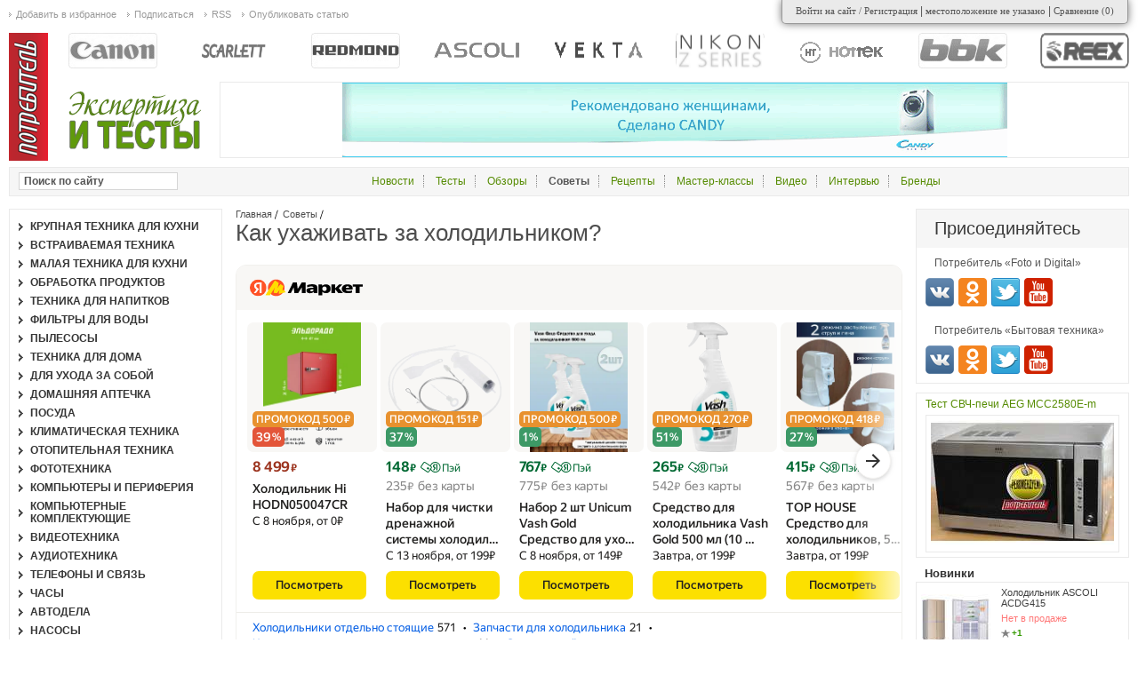

--- FILE ---
content_type: text/html; charset=utf-8
request_url: https://btest.ru/advices/kak_podruzhitsya_s_holodilnikom/
body_size: 14301
content:
<!DOCTYPE html PUBLIC "http://www.w3.org/TR/xhtml1/DTD/xhtml1-strict.dtd">
<html>
<head>
<meta http-equiv="Content-Type" content="text/html; charset=utf-8">
<title>Как ухаживать за холодильником?</title>
<meta name="keywords" content="Как ухаживать за холодильником?">
<meta name="description" content="Вы купили холодильник и, конечно, хотите, чтобы он исправно работал и служил долго. Тогда  пригодится несколько полезных советов о том, как ухаживать за холодильником.">
<meta property="og:site_name" content="Btest">
<meta name="twitter:site" content="@Btest">
<meta property="og:title" content="Как ухаживать за холодильником?">
<meta property="og:description" content="Вы купили холодильник и, конечно, хотите, чтобы он исправно работал и служил долго. Тогда  пригодится несколько полезных советов о том, как ухаживать за холодильником.">
<meta property="og:url" content="https://btest.ru/advices/kak_podruzhitsya_s_holodilnikom/">
<meta property="og:type" content="article">
<meta property="og:image" content="https://btest.ru/images/Fotki/Holod/Simens/ki39fp60_image2_sm.jpg">
<meta name="twitter:image:src" content="https://btest.ru/images/Fotki/Holod/Simens/ki39fp60_image2_sm.jpg">
<meta name="apple-itunes-app" content="app-id=1235523607">
<meta name="viewport" content="width=device-width, initial-scale=1.0">
<link rel="stylesheet" href="/css/btest/common/main.css" type="text/css">
<script type="text/javascript" src="/js/btest/common/lazysizes.min.js"></script><link rel="icon" href="//btest.ru/favicon.ico" type="image/x-icon">
</head>
<body>
<div id="wraper">
<div id="content" class="publications-publication" pid="1085">
<div id="center"><div class="innerpad">
<div class="navibar">
<a href="/">Главная</a><a href="/advices/">Советы</a>
</div>
<h1>Как ухаживать за холодильником?</h1>
<div id="marketWidget_top" style="margin:20px 0;"></div>
<div class="publication card">
<div class="content html-text">
<div class="wp_article_top"></div><p>После доставки холодильника на дом проверьте его комплектность, наличие гарантийного талона и качество работы. Холодильник требует деликатного отношения при перевозке. Наклонять и тем более переворачивать холодильник во время транспортировки крайне не рекомендуется. Дело в том, что при наклоне масло из компрессора может попасть в нагнетательную часть контура и после начала работы будет увлекаться потоком хладагента еще дальше. В результате - засорение капилляра и дорогостоящий ремонт.</p>
<p>&nbsp;</p>
<h2><strong>Поставьте на место</strong></h2>
<p><img data-src="/thumbnails/articles/resize_1200x700/41937c5cfebce3c5701e76c4cafb435a.jpg" data-src-full="/images/Fotki/Holod/Haier/haier10sm.jpg" class="lazyload" loading="lazy" style="float: left;" width="300" />После того, как холодильник будет доставлен к вам домой, его нужно установить.</p>
<p>Холодильник нельзя ставить поблизости от батарей центрального отопления и придвигать вплотную к стене, так как конденсатору нужен свободный приток воздуха. Холодильник нельзя эксплуатировать в сыром помещении, где относительная влажность воздуха выше 80%, когда потолок, стены, пол и предметы, находящиеся в помещении, покрываются влагой.</p>
<p>Лучше всего установить его в сухом, хорошо проветриваемом помещении, в кухне, расположив в наиболее прохладном месте, недоступном для прямых солнечных лучей, подальше от источников тепла (плиты, батареи).</p>
<p>Наиболее благоприятная температура окружающей среды для работы холодильника - от +14 до +32&deg;С. Из-за высокой внешней температуры воздуха холодильник начинает потреблять больше электроэнергии. Если температура в помещении выше +32&deg;С, температура внутри холодильника может стать недостаточно низкой, а если ниже +14&deg;С, то температура внутри морозильной камеры может стать слишком высокой из-за уменьшения выработки холода хладагентом.</p>
<p>Возникает опасность размораживания замороженных продуктов. Устанавливая холодильник рядом с другим холодильником или морозильной камерой, помните, что минимальное расстояние между ними должно быть 2 сантиметра. Это предотвратит образование водяного конденсата.</p>
<p>Параметры электрической сети должны соответствовать параметрам холодильника. Не используйте при подключении холодильника переходники и удлинители, не рассчитанные на мощность данного прибора.</p>
<p>После установки холодильника не следует его сразу включать. Сначала помойте аппарат, и только после этого включайте. Продукты можно положить через 2 часа после того, как холодильник введен в эксплуатацию.</p>
<p>&nbsp;</p>
<h2><strong>Не накручивай на счетчик</strong></h2>
<p>Холодильник должен быть установлен в прохладном, сухом помещении с достаточной вентиляцией. На него не должны падать прямые лучи солнечного света, и он не должен находится вблизи источников нагревания (отопительные батареи и т.д.).</p>
<p>Теплые продукты питания следует закладывать в холодильник только после охлаждения.</p>
<p>Размораживайте холодильник, когда накапливается слой льда. Толстый слой льда ухудшает передачу холода к замороженным продуктам и таким образом увеличивает расход электроэнергии.</p>
<p>При размещении и извлечении продуктов открывайте дверь холодильника по возможности на более короткое время. Чем короче время, в течение которого открыта дверь, тем меньше льда образуется на решетках холодильника.</p>
<p>&nbsp;</p>
<h2><strong>Да, не гуди ты!</strong></h2>
<p><strong>&nbsp;</strong>Чтобы поддерживать выбранную температуру на постоянном уровне, в вашем холодильнике время от времени включается компрессор. При работе компрессор обычно шумит. Как только температура достигает заданного значения, шумы автоматически уменьшаются.</p>
<p><strong>* Щелчки</strong>&nbsp;слышны, когда термореле включает или выключает компрессор.</p>
<p><strong>* Гудение</strong>&nbsp;неизбежно сопровождает работу компрессора.</p>
<p><strong>* Журчание</strong>&nbsp;или бульканье возникают при циркуляции хладагента по трубкам во время работы компрессора. Эти звуки можно слышать какое-то время даже после выключения прибора.</p>
<p><strong>Часто бывает, что хотя функциональные шумы звучат довольно громко, вызвавшие их причины не носят серьезного характера и могут быть достаточно легко устранены.</strong></p>
<p><strong>Правильно ли установлены выдвижные боксы?</strong></p>
<p>Если нет, то они могут быть причиной шума. При необходимости установите боксы и другие принадлежности холодильника в устойчивое положение.</p>
<h3><strong>В порядке ли конденсатор?</strong></h3>
<p>Проверьте, может быть трубка конденсатора на задней стенке холодильника во время распаковки и установки прибора была деформирована, и поэтому теперь корпус прибора соприкасается со стеной. В этом случае осторожно отогните трубку так, чтобы она находилась в свободном состоянии.</p>
<h3><strong>Ровно ли стоит холодильник?</strong></h3>
<p>Если прибор стоит неровно и касается стены или расположенной рядом мебели, то шумы могут усиливаться. Это явление можно легко устранить: выровняйте прибор с помощью регулируемых по высоте ножек или подложите под ножки подкладки. Помимо этого отодвиньте прибор от стены или мебели.</p>
<p>&nbsp;</p>
<h2>Сколько поставишь - столько и съешь?</h2>
<p><img data-src="/thumbnails/articles/resize_1200x700/5b55dbad5e95848f571483638f9c557b.jpg" data-src-full="/images/Fotki/Holod/06_11_vt_kompressor_sm.jpg" class="lazyload" loading="lazy" style="float: right;" width="250" /></p>
<p>Современный холодильник сконструирован таким образом, что за счет свободной циркуляции воздуха внутри холодильной камеры в различных ее зонах устанавливается различная температура: от 0&deg;С непосредственно под морозильной камерой, до +7&deg;С в нижней части холодильника, обычно отделенной стеклом.</p>
<p>В связи с этим, каждой группе продуктов в холодильнике отводится определенное место.</p>
<p>Парное мясо, птицу и рыбу для кратковременного хранения желательно размещать на верхней полке. Здесь лучше всего сохраняются также сыры и сливочное масло.</p>
<p>Фрукты и овощи хранят в нижней части холодильника - в специальных емкостях под стеклом.</p>
<p>Соленья и маринады хорошо сохраняются на нижней полке.</p>
<p>Вина, фруктовые и минеральные воды лучше всего сохраняются при температуре от +4 до +8&deg;С в специальном отсеке на двери холодильника. Бутылки с крепкими напитками храните в холодильнике только в вертикальном положении</p>
<p>Продукты, находящиеся в холодильнике, высыхают быстрее, чем в обычных условиях, поэтому хранить их надо в закрытой посуде или целлофановых мешочках (мясо - в закрытой посуде, овощи - в целлофановых мешочках, сыр - завернутый в пергаментную бумагу, жидкости - плотно укупоренные).</p>
<p>Следует помнить, что такие продукты, как масло, сливки, молоко легко воспринимают посторонние запахи, поэтому их нельзя размещать в холодильнике рядом с продуктами, имеющими острый запах (селедкой, рыбой и т.д.).</p>
<p>Кастрюли следует держать в холодильнике хорошо закрытыми. Нельзя ставить в холодильник горячие кастрюли, это вредно для работы холодильника.</p>
<p>Правильное размещение продуктов в холодильнике позволит Вам обеспечить их наилучшую сохранность, и сохранит их вкусовые качества.</p>
<p>&nbsp;</p>
<h2>О чем говорят звездочки на панели?</h2>
<p><strong>*&nbsp;-</strong>&nbsp;температура в низкотемпературном отделении холодильника не выше -6&deg;С</p>
<p><strong>**</strong>&nbsp;- температура в низкотемпературном отделении холодильника не выше -12&deg;С</p>
<p><strong>***</strong>&nbsp;-&nbsp;температура в низкотемпературной камере холодильника не выше -18&deg;С. &nbsp; &nbsp; &nbsp; &nbsp; &nbsp; &nbsp; &nbsp; &nbsp; &nbsp; &nbsp; &nbsp; &nbsp; &nbsp; &nbsp; &nbsp; &nbsp; &nbsp; &nbsp; &nbsp; &nbsp; &nbsp; &nbsp; &nbsp; &nbsp; &nbsp; &nbsp; &nbsp; &nbsp; &nbsp; &nbsp; &nbsp; &nbsp; &nbsp; &nbsp; &nbsp; &nbsp; &nbsp; &nbsp; &nbsp; &nbsp; &nbsp; &nbsp; &nbsp; &nbsp; &nbsp; &nbsp; &nbsp; &nbsp; &nbsp; &nbsp; &nbsp; &nbsp; &nbsp; &nbsp; &nbsp; &nbsp; &nbsp; &nbsp; &nbsp; &nbsp; &nbsp; &nbsp; &nbsp; &nbsp; &nbsp; &nbsp; &nbsp; &nbsp; &nbsp; &nbsp; &nbsp; &nbsp; &nbsp; &nbsp; &nbsp; &nbsp; &nbsp; &nbsp; &nbsp; &nbsp; &nbsp; &nbsp; &nbsp; &nbsp; &nbsp; &nbsp;Режим работы камеры обеспечивает длительное хранение продуктов</p>
<p><strong>****</strong>&nbsp;-&nbsp;температура в низкотемпературной камере холодильника не выше -24&deg;С. &nbsp; &nbsp; &nbsp; &nbsp; &nbsp; &nbsp; &nbsp; &nbsp; &nbsp; &nbsp; &nbsp; &nbsp; &nbsp; &nbsp; &nbsp; &nbsp; &nbsp; &nbsp; &nbsp; &nbsp; &nbsp; &nbsp; &nbsp; &nbsp; &nbsp; &nbsp; &nbsp; &nbsp; &nbsp; &nbsp; &nbsp; &nbsp; &nbsp; &nbsp; &nbsp; &nbsp; &nbsp; &nbsp; &nbsp; &nbsp; &nbsp; &nbsp; &nbsp; &nbsp; &nbsp; &nbsp; &nbsp; &nbsp; &nbsp; &nbsp; &nbsp; &nbsp; &nbsp; &nbsp; &nbsp; &nbsp; &nbsp; &nbsp; &nbsp; &nbsp; &nbsp; &nbsp; &nbsp; &nbsp; &nbsp; &nbsp; &nbsp; &nbsp; &nbsp; &nbsp; &nbsp; &nbsp; &nbsp; &nbsp; &nbsp; &nbsp; &nbsp; &nbsp; &nbsp; &nbsp; &nbsp; &nbsp; &nbsp; &nbsp; &nbsp; Режим работы камеры обеспечивает длительное хранение продуктов</p>
<p><strong><br /></strong></p>
<h2>Поглубже заморозишь - получше возьмешь</h2>
<p>&nbsp;</p>
<p><img data-src="/thumbnails/articles/resize_1200x700/77d9287cd27c3a45abab390b68846b61.jpg" data-src-full="/images/Tekcts/Holod/i.jpg" class="lazyload" loading="lazy" style="float: right;" />Самый лучший способ хранения продуктов в течение длительного времени - это заморозка их до температуры -18&deg;С и ниже. При этом наилучшим образом сохраняются цвет, вкус, вид, витамины.</p>
<p>Важное значение при заморозке продуктов имеет упаковка, она должна быть герметичной, влагостойкой, и не иметь специфического запаха. Наилучшим образом подходят для хранения продуктов полиэтиленовые пакеты и алюминиевая фольга.</p>
<p>Важно учитывать при заморозке продуктов их органолептические свойства.</p>
<p>Фрукты замораживают только зрелые, но обязательно твердые и неповрежденные. Для замораживания подходят почти все овощи, кроме имеющих высокое содержание воды.</p>
<p>Для того чтобы овощи сохранили свою структуру, запах, цвет и питательные свойства, перед замораживанием их рекомендуется бланшировать в кипящей воде. Очищенные и вымытые в холодной воде овощи погружают в кипящую воду и держат там 1-3 минуты после закипания. Затем их охлаждают холодной водой и высушивают.</p>
<p>Мясо можно замораживать только очень хорошего качества. Рекомендуется удалить жир, кости и сухожилия и разрезать его на маленькие плоские куски. Куриное мясо, дичь или рыбу можно замораживать полностью или частями, предварительно почистив и выпотрошив.</p>
<p>Особое внимание необходимо обратить на заморозку молочных продуктов и яиц. Например, молоко можно замораживать только пастеризованное, а сливки при замораживании свертываются. Яйца не выдерживают замораживания: скорлупа их лопается. Но специальные рецепты все же позволяют справиться с этими проблемами и заложить продукты на длительное хранение. Приготовленные блюда замораживают только слегка подсоленные и приправленные. Специи и ароматические травы в морозильнике дают сильный вкус и запах, поэтому их добавляют после размораживания.</p>
<p>Продукты, помещаемые в морозильник для замораживания, не должны соприкасаться с уже замороженными. Лучше вообще освободить морозильник, переложив на время хранящиеся там продукты в холодильник.</p>
<p>При замораживании небольших количеств (до 1-2 килограмм) можно не менять положение терморегулятора, а если продуктов много, то заранее (обычно за сутки) терморегулятор выставляется на максимум, а через сутки после помещения продуктов в морозильник он возвращается в прежнее положение.</p>
<p>&nbsp;</p>
<h2>Ручная разморозка: с феном получится быстрее</h2>
<p><img data-src="/thumbnails/articles/resize_1200x700/50a8d059dd2d8517a6bb5bcb0050fdae.jpg" data-src-full="/images/Fotki/Holod/Atlant/mhm_1841.jpg" class="lazyload" loading="lazy" style="float: right;" width="250" /></p>
<p>Современные холодильники выполнены с учетом всех потребительских запросов: от самых высоких требований к дизайну, техническому оснащению и удобству эксплуатации, до минимальных затрат сил и времени на уход за ними.</p>
<p>Но все равно необходимо периодически осуществлять уборку холодильника во избежание неприятного запаха из него и наилучшего сохранения внутренней поверхности.</p>
<p>Прежде чем осуществлять уборку холодильника, отключите его от электропитания и освободите от продуктов.</p>
<p>Если внутри морозильной камеры образовался толстый слой льда, дайте ему полностью оттаять. Для ускорения процесса размораживания можно использовать фен или обогреватель с воздушной струей. Следите, чтобы воздушная струя распространялась равномерно и поступала внутрь морозильной камеры извне. Ни в коем случае не ставьте нагревательные приборы в саму камеру.</p>
<p>Никогда не удаляйте снежную "шубу" или лед острыми и твердыми предметами, иначе можно повредить стенки испарителя и вывести из строя систему циркуляции хладагента. Попадание хладагента в глаза при выбросе может привести к серьезной травме.</p>
<p>Для мытья внутренней поверхности холодильника (за исключением уплотнителя двери) используйте теплую воду со слегка дезинфицирующим средством. Никогда не применяйте какие-либо порошки или кислоты, например химические растворители. Дверной уплотнитель необходимо промыть чистой водой, после чего насухо вытереть.</p>
<p>Испаритель и полки рекомендуется мыть теплой водой, а потом вытереть насухо.</p>
<p>Следите за тем, чтобы вода не попала в температурный переключатель или в систему внутреннего освещения, это может привезти к поломке холодильника.</p>
<p>Наружные поверхности холодильного шкафа и дверей мойте слегка мыльной водой. Слишком загрязненные места можно почистить составом из зубного порошка и нашатырного спирта (в пропорции 2:1) или специальными средствами в аэрозольной упаковке.</p>
<p>Вымытый холодильник протрите мягкой тканью или фланелью снаружи насухо, во избежание разводов и пятен на эмали.</p><div class="wp_article_bottom"></div>
<div id="marketWidget_bottom"></div>
<div class="cl"></div>
</div>
<div class="about">
<div class="subject">
			Тематика: <a href="/goods_catalog/dlya_kuhni_krupnaya_tehnika/holodilniki/">Холодильники</a>, <a href="/goods_catalog/dlya_kuhni_krupnaya_tehnika/">Крупная техника для кухни</a>
</div>
<div class="rss-share">
<a class="rss" href="/data/rss/867/">RSS</a><div class="subscribe">Подписаться</div>
<div class="share">
<script src="//yastatic.net/es5-shims/0.0.2/es5-shims.min.js"></script><script src="//yastatic.net/share2/share.js"></script><div class="ya-share2" data-services="collections,vkontakte,odnoklassniki,moimir,gplus,twitter,lj"></div>
</div>
</div>
</div>
<div class="infobar">
<div class="votebox" rel="29545">
<div class="vote minus" title="-1"></div>
<div class="vote plus" title="+1"></div>
<div class="mark positive" title="+1 / -0">+1</div>
</div>
<div class="stats"><div class="stat publish_time" title="Дата публикации">23 октября 2010</div></div>
</div>
<div class="comments list">
<h3>Отзывы и комментарии</h3>
<div class="items"></div>
<div class="refresh" title="Обновить комментарии"></div>
<div class="add"><form action="" method="post">
<input type="hidden" name="target_id" value="29545"><div class="body"><textarea name="body"></textarea></div>
<div class="send"><div class="button"></div></div>
</form></div>
</div>
</div>
</div></div>
<div class="sidebar left">
<div class="menu catalog"><ul>
<li><a href="/goods_catalog/dlya_kuhni_krupnaya_tehnika/">Крупная техника для кухни</a></li>
<li><a href="/goods_catalog/vstroennaya_tehnika/">Встраиваемая техника</a></li>
<li><a href="/goods_catalog/dlya_kuhni_melkaya_tehnika/">Малая техника для кухни</a></li>
<li><a href="/goods_catalog/tehnika_dlya_obrabotki_produktov/">Обработка продуктов</a></li>
<li><a href="/goods_catalog/tehnika_dlya_napitkov/">Техника для напитков</a></li>
<li><a href="/goods_catalog/vodosnabzhenie/">Фильтры для воды</a></li>
<li><a href="/goods_catalog/pylesosy/">Пылесосы</a></li>
<li><a href="/goods_catalog/bytovaya_tehnika_dlya_doma/">Техника для дома</a></li>
<li><a href="/goods_catalog/dlya_zdorovya/">Для ухода за собой</a></li>
<li><a href="/goods_catalog/domashnyaya_aptechka/">Домашняя аптечка</a></li>
<li><a href="/goods_catalog/posuda/">Посуда</a></li>
<li><a href="/goods_catalog/dlya_svezhego_vozduha/">Климатическая техника</a></li>
<li><a href="/goods_catalog/otopitelnoe_oborudovanie/">Отопительная техника</a></li>
<li><a href="/goods_catalog/fototehnika/">Фототехника</a></li>
<li><a href="/goods_catalog/computers/">Компьютеры и периферия</a></li>
<li><a href="/goods_catalog/kompyuternye_komplektuyuwie/">Компьютерные комплектующие</a></li>
<li><a href="/goods_catalog/videotehnika/">Видеотехника</a></li>
<li><a href="/goods_catalog/audiotehnika/">Аудиотехника</a></li>
<li><a href="/goods_catalog/telefony/">Телефоны и связь</a></li>
<li><a href="/goods_catalog/chasy/">Часы</a></li>
<li><a href="/goods_catalog/avtoaksessuary/">Автодела</a></li>
<li><a href="/goods_catalog/nasosy/">Насосы</a></li>
<li><a href="/goods_catalog/instrumenty/">Инструменты</a></li>
<li><a href="/goods_catalog/sadovaya_tehnika/">Садовая техника</a></li>
</ul></div>
<div class="publication single">
<h3><a href="/reviews/tradicionnye_metody_rossijskogo_vinodeliya_kotorye_mogut_dat_konkurentnoe_preimuwestvo/">Традиционные методы российского виноделия, которые могут дать конкурентное преимущество</a></h3>
<div class="preview"><a href="/reviews/tradicionnye_metody_rossijskogo_vinodeliya_kotorye_mogut_dat_konkurentnoe_preimuwestvo/" title="Традиционные методы российского виноделия, которые могут дать конкурентное преимущество"><img data-src="/thumbnails/articles/canvas_206x140/fc6ad67d074731b862fc7054a6519086.jpg" class="lazyload" loading="lazy" alt="Традиционные методы российского виноделия, которые могут дать конкурентное преимущество"></a></div>
</div>
<div class="publication single">
<h3><a href="/advices/kak_hranit_zimnie_vewi_v_teploe_vremya_goda_sovety_hozyajkam_ot_vestel/">Как хранить зимние вещи в теплое время года? Советы хозяйкам от Vestel</a></h3>
<div class="preview"><a href="/advices/kak_hranit_zimnie_vewi_v_teploe_vremya_goda_sovety_hozyajkam_ot_vestel/" title="Как хранить зимние вещи в теплое время года? Советы хозяйкам от Vestel"><img data-src="/thumbnails/articles/canvas_206x140/01e42028f68e32b883c1e4c4cba58fe6.png" class="lazyload" loading="lazy" alt="Как хранить зимние вещи в теплое время года? Советы хозяйкам от Vestel"></a></div>
</div>
<div class="publication single">
<h3><a href="/recipes/sok_kladovaya_zdorovya/">Сок «Кладовая здоровья»</a></h3>
<div class="preview"><a href="/recipes/sok_kladovaya_zdorovya/" title="Сок «Кладовая здоровья»"><img data-src="/thumbnails/articles/canvas_206x140/5f140ee7ed8f1dff996a3767ca29a8e9.jpeg" class="lazyload" loading="lazy" alt="Сок «Кладовая здоровья»"></a></div>
</div>
<div class="publication single">
<h3><a href="/master-classes/midea_ital_yanskij_vecher_v_moskve/">MIDEA: итальянский вечер в Москве</a></h3>
<div class="preview"><a href="/master-classes/midea_ital_yanskij_vecher_v_moskve/" title="MIDEA: итальянский вечер в Москве"><img data-src="/thumbnails/articles/canvas_206x140/28e52958d560729cf906a38686328aea.jpg" class="lazyload" loading="lazy" alt="MIDEA: итальянский вечер в Москве"></a></div>
</div>
</div>
<div class="sidebar right">
<div class="foreign-services-bar compact">
<div class="title">Присоединяйтесь</div>
<div class="subtitle">Потребитель «Foto и Digital»</div>
<ul>
<li class="vk"><span title="Вконтакте" class="replaceme" u="https://vk.com/btestRU">Вконтакте</span></li>
<li class="ok"><span title="Одноклассники" class="replaceme" u="https://ok.ru/group/52929434026135">Одноклассники</span></li>
<li class="twitter"><span title="Twitter" class="replaceme" u="https://twitter.com/btestRU">Twitter</span></li>
<li class="youtube"><span title="Youtube" class="replaceme" u="https://www.youtube.com/channel/UCaOUHYTyiN7JCoN60FP3Gyw">Youtube</span></li>
</ul>
<div class="subtitle">Потребитель «Бытовая техника»</div>
<ul>
<li class="vk"><span title="Вконтакте" class="replaceme" u="https://vk.com/btestBT">Вконтакте</span></li>
<li class="ok"><span title="Одноклассники" class="replaceme" u="https://ok.ru/group/52913244602519">Одноклассники</span></li>
<li class="twitter"><span title="Twitter" class="replaceme" u="https://twitter.com/btestBT">Twitter</span></li>
<li class="youtube"><span title="Youtube" class="replaceme" u="https://www.youtube.com/channel/UCaOUHYTyiN7JCoN60FP3Gyw">Youtube</span></li>
</ul>
</div>
<div id="_mt_container_9786"></div>
<script language="JavaScript"><!--
			(function(w){
			var wd = w.document;
			w._mt_rnd = w._mt_rnd || Math.floor(Math.random() * 1000000);
			w._mt_referrer = w._mt_referrer || escape(wd.referrer || '');
			try { w._mt_location = w._mt_location || escape(w.top.location.href) }
			catch (e) { w._mt_location = escape(w.location.href) }
			w._MT_jsLoadDelayed = function(b,c,d){var a=wd.createElement("script");
			d&&(a.id=d);a.language="javascript";a.type="text/javascript";a.charset="utf-8";a.async=1;
			a.src=b;if(w.ActiveXObject){var e=!1;a.onload=a.onreadystatechange=function(){
			if(!e&&(!this.readyState||this.readyState==="complete"||this.readyState==="loaded"&&
			this.nextSibling!=null)){e=true;c&&c();a.onload=a.onreadystatechange=null}}}else
			a.onload=c;b=wd.getElementsByTagName("script")[0];b.parentNode.insertBefore(a,b)};
			w._MT_jsLoadDelayed('//mediatoday.ru/core/code.js?pid=9786&rid=' + w._mt_rnd + '&rl=' +
			w._mt_referrer + '&ll=' + w._mt_location + '&ow=' + w.outerWidth + '&oh=' + w.outerHeight +
			'&sw=' + w.screen.width + '&sh=' + w.screen.height + '&pd=' + w.screen.pixelDepth + '&f=' +
			(w.top == w ? 0 : 1));
			})(window)
			--></script><div class="offers"></div>
<div class="publication single">
<h3><a href="/tests/test_svch-pechi_aeg_mcc2580e-m/">Тест СВЧ-печи AEG MCC2580E-m</a></h3>
<div class="preview"><a href="/tests/test_svch-pechi_aeg_mcc2580e-m/" title="Тест СВЧ-печи AEG MCC2580E-m"><img data-src="/thumbnails/articles/canvas_206x140/559d7ab8f27d337de71b7593668cc8d8.jpeg" class="lazyload" loading="lazy" alt="Тест СВЧ-печи AEG MCC2580E-m"></a></div>
</div>
<div class="models list default">
<div class="header">Новинки</div>
<div class="items">
<div class="item">
<div class="left">
<div class="image"><a href="/goods_catalog/dlya_kuhni_krupnaya_tehnika/holodilniki/holodil_nik_ascoli_acdg415/" title="Холодильник ASCOLI ACDG415"><img data-src="/thumbnails/models/canvas_78x78/f9cc8fd4f18400b7252d24bfd13c3c67.jpg" alt="Холодильник ASCOLI ACDG415" class="lazyload" loading="lazy"></a></div>
<div class="rate" title="Рейтинг 'Потребителя' отсутствует"></div>
</div>
<div class="mid">
<a href="/goods_catalog/dlya_kuhni_krupnaya_tehnika/holodilniki/holodil_nik_ascoli_acdg415/">Холодильник ASCOLI ACDG415</a><div class="prices">
		Нет в продаже
	</div>
<div class="statbar default"><span class="stat mark positive" title="Рейтинг покупателей +1 / -0">+1</span></div>
</div>
</div>
<div class="item">
<div class="left">
<div class="image"><a href="/goods_catalog/dlya_kuhni_krupnaya_tehnika/holodilniki/holodil_nik_ascoli_adrfy460dwe/" title="Холодильник ASCOLI ADRFY460DWE"><img data-src="/thumbnails/models/canvas_78x78/ebfab0e8c06f70c5ba02397f355281e2.jpg" alt="Холодильник ASCOLI ADRFY460DWE" class="lazyload" loading="lazy"></a></div>
<div class="rate" title="Рейтинг 'Потребителя' отсутствует"></div>
</div>
<div class="mid">
<a href="/goods_catalog/dlya_kuhni_krupnaya_tehnika/holodilniki/holodil_nik_ascoli_adrfy460dwe/">Холодильник ASCOLI ADRFY460DWE</a><div class="prices">
		Нет в продаже
	</div>
<div class="statbar default"><span class="stat mark positive" title="Рейтинг покупателей +1 / -0">+1</span></div>
</div>
</div>
<div class="item">
<div class="left">
<div class="image"><a href="/goods_catalog/dlya_kuhni_krupnaya_tehnika/holodilniki/holodil_nik_ascoli_acdi360w/" title="Холодильник ASCOLI ACDI360W"><img data-src="/thumbnails/models/canvas_78x78/94d5ed690add0fca48f472aab114c88a.jpg" alt="Холодильник ASCOLI ACDI360W" class="lazyload" loading="lazy"></a></div>
<div class="rate" title="Рейтинг 'Потребителя' отсутствует"></div>
</div>
<div class="mid">
<a href="/goods_catalog/dlya_kuhni_krupnaya_tehnika/holodilniki/holodil_nik_ascoli_acdi360w/">Холодильник ASCOLI ACDI360W</a><div class="prices">
		Нет в продаже
	</div>
<div class="statbar default"><span class="stat mark" title="Рейтинг покупателей +0 / -0">0</span></div>
</div>
</div>
<div class="item">
<div class="left">
<div class="image"><a href="/goods_catalog/dlya_kuhni_krupnaya_tehnika/morozilniki/morozil_nik_ascoli_asfi258we/" title="Морозильник ASCOLI ASFI258WE"><img data-src="/thumbnails/models/canvas_78x78/b49853270d8376d99aba23580943bda1.jpg" alt="Морозильник ASCOLI ASFI258WE" class="lazyload" loading="lazy"></a></div>
<div class="rate" title="Рейтинг 'Потребителя' отсутствует"></div>
</div>
<div class="mid">
<a href="/goods_catalog/dlya_kuhni_krupnaya_tehnika/morozilniki/morozil_nik_ascoli_asfi258we/">Морозильник ASCOLI ASFI258WE</a><div class="prices">
		Нет в продаже
	</div>
<div class="statbar default"><span class="stat mark negative" title="Рейтинг покупателей +1 / -3">-2</span></div>
</div>
</div>
<div class="item">
<div class="left">
<div class="image"><a href="/goods_catalog/dlya_kuhni_krupnaya_tehnika/morozilniki/morozil_nik_ascoli_aws-315c/" title="Морозильник ASCOLI AWS-315C"><img data-src="/thumbnails/models/canvas_78x78/28614c3a05a7e7f1b779f283e2b58a10.jpg" alt="Морозильник ASCOLI AWS-315C" class="lazyload" loading="lazy"></a></div>
<div class="rate" title="Рейтинг 'Потребителя' отсутствует"></div>
</div>
<div class="mid">
<a href="/goods_catalog/dlya_kuhni_krupnaya_tehnika/morozilniki/morozil_nik_ascoli_aws-315c/">Морозильник ASCOLI AWS-315C</a><div class="prices">
		Нет в продаже
	</div>
<div class="statbar default"><span class="stat mark" title="Рейтинг покупателей +0 / -0">0</span></div>
</div>
</div>
</div>
</div>
<div class="models list default">
<div class="header">Топ-модели</div>
<div class="items">
<div class="item">
<div class="left">
<div class="image"><a href="/goods_catalog/dlya_kuhni_krupnaya_tehnika/holodilniki/holodil_nik_pozis_rk-125/" title="Холодильник Pozis RK-125"><img data-src="/thumbnails/models/canvas_78x78/e0aefaba2899802e8f7882775fd71df8.jpg" alt="Холодильник Pozis RK-125" class="lazyload" loading="lazy"></a></div>
<div class="rate" title="Рейтинг 'Потребителя' отсутствует"></div>
</div>
<div class="mid">
<a href="/goods_catalog/dlya_kuhni_krupnaya_tehnika/holodilniki/holodil_nik_pozis_rk-125/">Холодильник Pozis RK-125</a><div class="prices">
		Нет в продаже
	</div>
<div class="statbar default"><span class="stat mark" title="Рейтинг покупателей +1 / -1">0</span></div>
</div>
</div>
<div class="item">
<div class="left">
<div class="image"><a href="/goods_catalog/dlya_kuhni_krupnaya_tehnika/holodilniki/holodil_nik_pozis_rk-124/" title="Холодильник Pozis RK-124"><img data-src="/thumbnails/models/canvas_78x78/069ceb9b8137463d1b0d4a150eddf041.jpg" alt="Холодильник Pozis RK-124" class="lazyload" loading="lazy"></a></div>
<div class="rate" title="Рейтинг 'Потребителя' отсутствует"></div>
</div>
<div class="mid">
<a href="/goods_catalog/dlya_kuhni_krupnaya_tehnika/holodilniki/holodil_nik_pozis_rk-124/">Холодильник Pozis RK-124</a><div class="prices">
		Нет в продаже
	</div>
<div class="statbar default"><span class="stat mark" title="Рейтинг покупателей +0 / -0">0</span></div>
</div>
</div>
<div class="item">
<div class="left">
<div class="image"><a href="/goods_catalog/dlya_kuhni_krupnaya_tehnika/holodilniki/holodil_nik_de_dietrich_dkp1123w/" title="Холодильник De Dietrich DKP1123W"><img data-src="/thumbnails/models/canvas_78x78/90b26a7951819783df18acfc6bf7032e.jpg" alt="Холодильник De Dietrich DKP1123W" class="lazyload" loading="lazy"></a></div>
<div class="rate" title="Рейтинг 'Потребителя' отсутствует"></div>
</div>
<div class="mid">
<a href="/goods_catalog/dlya_kuhni_krupnaya_tehnika/holodilniki/holodil_nik_de_dietrich_dkp1123w/">Холодильник De Dietrich DKP1123W</a><div class="prices">
		Нет в продаже
	</div>
<div class="statbar default"><span class="stat mark" title="Рейтинг покупателей +0 / -0">0</span></div>
</div>
</div>
<div class="item">
<div class="left">
<div class="image"><a href="/goods_catalog/dlya_kuhni_krupnaya_tehnika/svchpechi/mikrovolnovaya_pech_bbk_mo2001gw/" title="Микроволновая печь BBK MO2001GW"><img data-src="/thumbnails/models/canvas_78x78/a778689eedf325c683635cdf566237bd.jpg" alt="Микроволновая печь BBK MO2001GW" class="lazyload" loading="lazy"></a></div>
<div class="rate" title="Рейтинг 'Потребителя' 9/10"><div class="current" title="Рейтинг 'Потребителя' 9/10" style="width:45px;"></div></div>
</div>
<div class="mid">
<a href="/goods_catalog/dlya_kuhni_krupnaya_tehnika/svchpechi/mikrovolnovaya_pech_bbk_mo2001gw/">Микроволновая печь BBK MO2001GW</a><div class="prices">
		Нет в продаже
	</div>
<div class="statbar default"><span class="stat mark negative" title="Рейтинг покупателей +1 / -5">-4</span></div>
</div>
</div>
<div class="item">
<div class="left">
<div class="image"><a href="/goods_catalog/dlya_kuhni_krupnaya_tehnika/svchpechi/mikrovolnovaya_pech_panasonic_nn-gd692/" title="Микроволновая печь Panasonic NN-GD692"><img data-src="/thumbnails/models/canvas_78x78/e6ad0c9dee144c929399b0e14053a1af.jpg" alt="Микроволновая печь Panasonic NN-GD692" class="lazyload" loading="lazy"></a></div>
<div class="rate" title="Рейтинг 'Потребителя' 9/10"><div class="current" title="Рейтинг 'Потребителя' 9/10" style="width:45px;"></div></div>
</div>
<div class="mid">
<a href="/goods_catalog/dlya_kuhni_krupnaya_tehnika/svchpechi/mikrovolnovaya_pech_panasonic_nn-gd692/">Микроволновая печь Panasonic NN-GD692</a><div class="prices">
		Нет в продаже
	</div>
<div class="statbar default">
<span class="stat mark" title="Рейтинг покупателей +2 / -2">0</span><a href="/goods_catalog/dlya_kuhni_krupnaya_tehnika/svchpechi/mikrovolnovaya_pech_panasonic_nn-gd692/#offers" title=" цены">Цены (29)</a>
</div>
</div>
</div>
</div>
</div>
</div>
</div>
<div id="header">
<div class="user_menu"></div>
<div class="top">
<div class="right_menu"></div>
<div class="left_menu">
<a href="/" title="Бытовая техника. Телевизоры. Компьютеры. Фототехника. Потребитель. Обзоры и тесты." id="add_bookmark" rel="sidebar">Добавить в избранное</a><span class="subscribe">Подписаться</span><a href="/data/fullRss/" title="Подписаться на RSS ленту">RSS</a><a href="/publications/send/">Опубликовать статью</a>
</div>
<div class="cl"></div>
</div>
<div class="middle">
<noindex><div class="brands logos">
<span class="replaceme" u="https://store.canon.ru/bezzerkal-naja-kamera-eos-r-s-adapterom-kreplenija-ef-eos-r.html?utm_source=Btest&amp;utm_medium=special_project&amp;utm_content=Logo&amp;utm_campaign=RU_CIGmktg_CAMERA_EOS_R_SP_Dec2018-Jan2019" title="Canon" data-obj-id="71104"><img src="/images/Logotipy/Canon/canon_sm.jpg" width="100" height="40" alt="Canon"></span> <span class="replaceme" u="/manufacturers/scarlett/" title="Scarlett" data-obj-id="30666"><img src="/images/Logotipy/logo_scarlett.gif" width="100" height="40" alt="Scarlett"></span> <span class="replaceme" u="https://btest.ru/tests/redmond_rag-247_vkusnoe_byvaet_poleznym/" title="Redmond" data-obj-id="55359"><img src="/images/Logotipy/RedMond/Redmond_sm.jpg" width="100" height="40" alt="Redmond"></span> <span class="replaceme" u="/manufacturers/ascoli/" title="ASCOLI" data-obj-id="353167"><img src="/images/OBZOR/ascoli/ascoli_logo_sm.png" width="100" height="40" alt="ASCOLI"></span> <span class="replaceme" u="/manufacturers/vekta/" title="Vekta" data-obj-id="343955"><img src="/images/Logotipy/vekta/logo_vekta_sm.png" width="100" height="40" alt="Vekta"></span> <span class="replaceme" u="https://btest.ru/master-classes/obzor_nikon_z7/" title="Nikon" data-obj-id="68755"><img src="/images/BANNER/Nikon/z7/nikon_ramka3.jpg" width="100" height="40" alt="Nikon"></span> <span class="replaceme" u="/manufacturers/hotter/" title="Hotter" data-obj-id="59266"><img src="/images/Logotipy/hottek/logo_hottek_sm.png" width="100" height="40" alt="Hotter"></span> <span class="replaceme" u="http://www.bbk.ru/production/kitchen/microwave/17mws-788m_w/" title="BBK" data-obj-id="51693"><img src="/images/Logotipy/BBK/logo_bbk_cv.jpg" width="100" height="40" alt="BBK"></span> <span class="replaceme" u="https://btest.ru/manufacturers/reex/" title="REEX" data-obj-id="338718"><img src="/images/Logotipy/reex/cmlogo_reex.png" width="100" height="40" alt="REEX"></span> </div></noindex><a class="logo" href="/" title="Потребитель. Профессиональные обзоры и тесты всех видов потребительской техники"></a><noindex><div class="banner" rel="374928"><span class="replaceme" u="https://www.candy-home.com/ru_RU/frontalnyay-zagruzka/" title="candy-home"><img src="/images/BANNER/Candy/banner84x748.gif" alt="candy-home" width="748" height="84"></span></div></noindex><div class="cl"></div>
</div>
<div class="bottom">
<div class="search">
<input type="text" name="search_string" value="Поиск по сайту"><div class="progress"></div>
<div class="clear"></div>
<div class="result"></div>
</div>
<ul class="menu">
<li><a href="/novosti/">Новости</a></li>
<li><a href="/tests/">Тесты</a></li>
<li><a href="/reviews/">Обзоры</a></li>
<li><a href="/advices/" class="active">Советы</a></li>
<li><a href="/recipes/">Рецепты</a></li>
<li><a href="/master-classes/">Мастер-классы</a></li>
<li><a href="/videos/">Видео</a></li>
<li><a href="/interview/">Интервью</a></li>
<li><a href="/manufacturers/">Бренды</a></li>
</ul>
</div>
</div>
<div id="footer">
<div class="top"></div>
<div class="bottom">
<div class="created_by">
					Совместный проект издательства "Потребитель" и веб-студии Mediagraphics <span class="replaceme" u="//mediagraphics.ru">Разработка сайта</span> - Mediagraphics
				</div>
<noindex><div class="counter"><script type="text/javascript">
					
					document.write("<a href='//www.liveinternet.ru/click' "+
					"target=_blank><img src='//counter.yadro.ru/hit?t17.1;r"+
					escape(document.referrer)+((typeof(screen)=="undefined")?"":
					";s"+screen.width+"*"+screen.height+"*"+(screen.colorDepth?
					screen.colorDepth:screen.pixelDepth))+";u"+escape(document.URL)+
					";h"+escape(document.title.substring(0,80))+";"+Math.random()+
					"' alt='' title='LiveInternet: показано число просмотров за 24"+
					" часа, посетителей за 24 часа и за сегодня' "+
					"border='0' width='88' height='31'><\/a>")
					
					</script></div>
<script type="text/javascript">
				  var _gaq = _gaq || [];
				  _gaq.push(['_setAccount', 'UA-27257483-1']);
				  _gaq.push(['_trackPageview']);
				
				  (function() {
					var ga = document.createElement('script'); ga.type = 'text/javascript'; ga.async = true;
					ga.src = ('https:' == document.location.protocol ? 'https://ssl' : 'http://www') + '.google-analytics.com/ga.js';
					var s = document.getElementsByTagName('script')[0]; s.parentNode.insertBefore(ga, s);
				  })();
				</script><script src="https://mc.yandex.ru/metrika/watch.js" type="text/javascript"></script><script type="text/javascript">
					try {
						var yaCounter34449575 = new Ya.Metrika({
						id:34449575,
						clickmap:true,
						trackLinks:true,
						accurateTrackBounce:true
					});
					} catch(e) { }
				</script></noindex><div class="copy_right">
<p class="feedback">E-mail для связи <span class="replaceme" u="mailto:mailing@btest.ru">mailing@btest.ru</span> | <span class="subscribe">Подписаться на свежие статьи</span></p>
<p>Copyright © 2000-2019, "Потребитель". Все права защищены.</p>
<p>Использование материалов btest.ru разрешается при условии ссылки (для интернет-изданий - прямой гиперссылки) на btest.ru</p>
</div>
<div class="cl"></div>
</div>
</div>
</div>
<link rel="stylesheet" href="/css/btest/common/common.css" type="text/css">
<script type="text/javascript" src="/js/jquery/jquery-1.11.0.min.js"></script><script type="text/javascript" src="/js/jquery/jquery-migrate-1.2.1.min.js" async="true" defer></script><script type="text/javascript" src="/js/jquery/jgrowl/jquery.jgrowl_minimized.js" async="true" defer></script><script type="text/javascript" src="/js/jquery/jquery.scrollTo.js" async="true" defer></script><script type="text/javascript" src="/js/jquery/jquery.mousewheel.min.js" async="true" defer></script><script type="text/javascript" src="/js/jquery/ajaxfileupload.js" async="true" defer></script><script type="text/javascript" src="/js/btest/common/support.js"></script><script type="text/javascript" src="/js/btest/common/dialogs.js" async="true" defer></script><script type="text/javascript" src="/js/btest/common/tabs.js" async="true" defer></script><script type="text/javascript" src="/js/btest/common/scrollers.js" async="true" defer></script><script type="text/javascript" src="/js/btest/common/infobox.js" async="true" defer></script><script type="text/javascript" src="/js/btest/common/commands.js" async="true" defer></script><script type="text/javascript" src="/js/btest/modules/banners/script.js" async="true" defer></script><script type="text/javascript" src="/js/btest/modules/users/checkin.js" async="true" defer></script><script type="text/javascript" src="/js/btest/modules/users/login.js" async="true" defer></script><script type="text/javascript" src="/js/btest/modules/users/settings.js" async="true" defer></script><script type="text/javascript" src="/js/btest/modules/users/location.js" async="true" defer></script><script type="text/javascript" src="/js/btest/modules/catalog/compare.js" async="true" defer></script><script type="text/javascript" src="/js/btest/modules/catalog/brands-logos.js" async="true" defer></script><script type="text/javascript" src="/js/btest/modules/search/script.js" async="true" defer></script><script type="text/javascript" src="/js/btest/modules/market/client/orders.js" async="true" defer></script><script type="text/javascript" src="//www.gstatic.com/firebasejs/3.6.8/firebase.js"></script><script type="text/javascript" src="/js/btest/common/firebase_subscribe.js" async="true" defer></script><link type="text/css" rel="stylesheet" href="/css/btest/modules/publications/publication-page.css">
<link rel="stylesheet" href="/css/common/royalslider/royalslider.css" type="text/css">
<link rel="stylesheet" href="/css/common/royalslider/rs-default.css" type="text/css">
<link type="text/css" rel="stylesheet" href="/css/btest/common/royalslider.css">
<link type="text/css" rel="stylesheet" href="/css/common/prettyPhoto/style.css">
<script type="text/javascript" src="/js/jquery.prettyPhoto.js"></script><script type="text/javascript" src="/js/btest/common/images.js"></script><script type="text/javascript" src="/js/btest/modules/publications/publication-page.js"></script><script type="text/javascript" src="/js/btest/modules/comments/script.js"></script><script type="text/javascript" src="/js/btest/modules/comments/votes.js"></script><script type="text/javascript" src="/js/jquery/jquery-royalslider.min.js"></script><script async="true" src="https://aflt.market.yandex.ru/widget/script/api" type="text/javascript"></script><script type="text/javascript" src="/js/btest/common/market-widgets.js"></script>
</body>
</html>


--- FILE ---
content_type: text/html; charset=utf-8
request_url: https://btest.ru/udata://users/checkIn/?transform=btest/modules/common.xsl
body_size: 231
content:
<!DOCTYPE html PUBLIC "http://www.w3.org/TR/xhtml1/DTD/xhtml1-strict.dtd">
<div class="user_menu"><div class="menu"><div class="header">
<a href="javascript:login();">Войти на сайт / Регистрация</a> | 
					<span class="location"><a href="javascript:mylocation();">местоположение не указано</a></span> | 
					<a href="javascript:compare();">Сравнение (<span class="compare">0</span>)</a>
</div></div></div>
<!-- This page generated in 0.351454 secs -->

--- FILE ---
content_type: text/html; charset=utf-8
request_url: https://aflt.market.yandex.ru/widgets/service?appVersion=51c8737d920d3e36153df076651b7b15143edf94
body_size: 494
content:

        <!DOCTYPE html>
        <html>
            <head>
                <title>Виджеты, сервисная страница!</title>

                <script type="text/javascript" src="https://yastatic.net/s3/market-static/affiliate/1d499b49bda9d41ad17a.js" nonce="wzlgRMgVZFBIHMnZOp8Ucw=="></script>

                <script type="text/javascript" nonce="wzlgRMgVZFBIHMnZOp8Ucw==">
                    window.init({"browserslistEnv":"legacy","page":{"id":"affiliate-widgets:service"},"request":{"id":"1762447067448\u002Fc54bb763ef5c8039380464afef420600\u002F1"},"metrikaCounterParams":{"id":45411513,"clickmap":true,"trackLinks":true,"accurateTrackBounce":true}});
                </script>
            </head>
        </html>
    

--- FILE ---
content_type: text/css
request_url: https://btest.ru/css/btest/common/main.css
body_size: 753
content:
html, body {margin:0; padding:0}
body {margin:10px; font-size:12px; font-family:Tahoma, Geneva, sans-serif; color:#555555;}

a {color:#558B01; text-decoration:none;}
a:hover {text-decoration:underline;}
a img {border:none; margin:0; padding:0;}
h1 {margin:0 0 10px; color:#4e4e4e; font-size:26px; font-weight:normal;}
.cl {clear:both;}

#wraper {position:relative; max-width:1400px; margin:0 auto; padding:225px 0 0;}

#content {margin:0 0 10px; width:100%; overflow:hidden;}

#center {float:left; width:100%; overflow:hidden;}
#center .innerpad {min-height:10px; margin:0 255px; overflow:hidden;}

#content .sidebar {float:left; display:inline; overflow:hidden; width:240px;}
#content .sidebar.left {margin:0 0 0 -100%;}
#content .sidebar.right {margin:0 0 0 -240px;}
#content .sidebar .yandex_market {padding:10px; width:218px; margin:0 auto 10px; border:#eaeaea solid 1px;}
#content .sidebar .adsense {width:240px; margin:0 auto 10px;}

#content .taber .conts .cont {display:none;}

#content .content.reversed {display:flex; flex-direction:column-reverse;}
#content .content.reversed .content-primary {margin:2rem 0;}
#content .content.reversed .content-secondary {}


#center .navibar {font-size:11px;}
#center .navibar a {color:#4d4d4d; padding-right:7px; margin-right:5px; background:transparent url(/img/common/slash_smooth_11px.png) 100% 50% no-repeat;}

#center .adsense-horizontal {width:728px; max-width:100%; margin:0 auto 10px; overflow:hidden;}


#meta_data {display:none;}
#ajax_loader {display:none; position:fixed; left:0; top:0; right:0; height:100%; background:transparent url(/img/potrebitel/loader.gif) 50% 50% no-repeat; z-index:200;}



@media all and (max-width: 1023px) {
	#center {float:right; margin:0 -255px 0 0;}
	#center .innerpad {margin:0 255px 0 0;}
	#content .sidebar {float:none; display:block;}
	#content .sidebar.left {margin:0;}
	#content .sidebar.right {margin:0;}
	
}
@media all and (max-width: 767px) {
	#center {float:none; margin:0 0 20px; border-bottom:#555555 solid 3px;}
	#center .innerpad {margin:0;}
	#content .sidebar {width:49%;}
	#content .sidebar.left {float:left;}
	#content .sidebar.right {float:right;}
}
@media all and (max-width: 500px) {
	#content .sidebar {width:100%;}
	#content .sidebar.left {float:none;}
	#content .sidebar.right {float:none;}
}




--- FILE ---
content_type: text/css
request_url: https://btest.ru/css/btest/common/common.css
body_size: 146
content:
@import "dialogs/common.css";
@import "header.css";
@import "footer.css";
@import "content.css";
@import "numpages.css";
@import "scrollers.css";
@import "tabs.css";
@import "media.css";
@import "imagebox.css";
@import "infobox.css";
@import "maps.css";
@import "statbars.css";

@import "../modules/catalog/category-list.css";
@import "../modules/catalog/model-list.css";
@import "../modules/publications/publication-list.css";
@import "../modules/banners/common.css";
@import "../modules/comments/common.css";
@import "../modules/magazines/lists.css";
@import "../modules/social/foreign-services-bar.css";
@import "/css/common/jgrowl/jquery.jgrowl.css";







--- FILE ---
content_type: text/css
request_url: https://btest.ru/css/common/royalslider/royalslider.css
body_size: 1292
content:
{\rtf1\ansi\ansicpg1252\cocoartf1038\cocoasubrtf360
{\fonttbl\f0\fmodern\fcharset0 Courier;}
{\colortbl;\red255\green255\blue255;}
\margl1440\margr1440\vieww18240\viewh12300\viewkind0
\deftab720
\pard\pardeftab720\ql\qnatural

\f0\fs24 \cf0 /* v1.0.5 */\
/* Core RS CSS file. 95% of time you shouldn't change anything here. */\
.royalSlider \{\
	width: 600px;\
	height: 400px;\
	position: relative;\
	direction: ltr;\
\}\
.royalSlider > * \{\
	float: left;\
\}\
\
\
.rsWebkit3d .rsSlide \{\
	-webkit-transform: translateZ(0);\
\}\
\
\
.rsWebkit3d .rsSlide,\
.rsWebkit3d .rsContainer,\
.rsWebkit3d .rsThumbs,\
.rsWebkit3d .rsPreloader,\
.rsWebkit3d img,\
.rsWebkit3d .rsOverflow,\
.rsWebkit3d .rsBtnCenterer,\
.rsWebkit3d .rsAbsoluteEl,\
.rsWebkit3d .rsABlock,\
.rsWebkit3d .rsLink \{\
	-webkit-backface-visibility: hidden;\
\}\
.rsFade.rsWebkit3d .rsSlide,\
.rsFade.rsWebkit3d img,\
.rsFade.rsWebkit3d .rsContainer \{\
	-webkit-transform: none;\
\}\
.rsOverflow \{\
	width: 100%;\
	height: 100%;\
	position: relative;\
	overflow: hidden;\
	float: left;\
	-webkit-tap-highlight-color:rgba(0,0,0,0);\
\}\
.rsVisibleNearbyWrap \{\
	width: 100%;\
	height: 100%;\
	position: relative;\
	overflow: hidden;\
	left: 0;\
	top: 0;\
	-webkit-tap-highlight-color:rgba(0,0,0,0);\
\}\
.rsVisibleNearbyWrap .rsOverflow \{\
	position: absolute;\
	left: 0;\
	top: 0;\
\
\}\
.rsContainer \{\
	position: relative;\
	width: 100%;\
	height: 100%;\
	-webkit-tap-highlight-color:rgba(0,0,0,0);\
\}\
\
.rsArrow,\
.rsThumbsArrow \{\
	cursor: pointer;\
\}\
\
.rsThumb \{\
	float: left;\
	position: relative;\
\}\
\
\
.rsArrow,\
.rsNav,\
.rsThumbsArrow \{\
	opacity: 1;\
	-webkit-transition:opacity 0.3s linear;\
	-moz-transition:opacity 0.3s linear;\
	-o-transition:opacity 0.3s linear;\
	transition:opacity 0.3s linear;\
\}\
.rsHidden \{\
	opacity: 0;\
	visibility: hidden;\
	-webkit-transition:visibility 0s linear 0.3s,opacity 0.3s linear;\
	-moz-transition:visibility 0s linear 0.3s,opacity 0.3s linear;\
	-o-transition:visibility 0s linear 0.3s,opacity 0.3s linear;\
	transition:visibility 0s linear 0.3s,opacity 0.3s linear;\
\}\
\
\
.rsGCaption \{\
	width: 100%;\
	float: left;\
	text-align: center;\
\}\
\
/* Fullscreen options, very important ^^ */\
.royalSlider.rsFullscreen \{\
	position: fixed !important;\
	height: auto !important;\
	width: auto !important;\
	margin: 0 !important;\
	padding: 0 !important;\
	z-index: 2147483647 !important;\
	top: 0 !important;\
	left: 0 !important;\
	bottom: 0 !important;\
	right: 0 !important;\
\}\
\
.royalSlider .rsSlide.rsFakePreloader \{\
	opacity: 1 !important;\
	-webkit-transition: 0s;\
	-moz-transition: 0s;\
	-o-transition:  0s;\
	transition:  0s;\
	display: none;\
\}\
\
.rsSlide \{\
	position: absolute;\
	left: 0;\
	top: 0;\
	display: block;\
	overflow: hidden;\
	\
	height: 100%;\
	width: 100%;\
\}\
\
.royalSlider.rsAutoHeight,\
.rsAutoHeight .rsSlide \{\
	height: auto;\
\}\
\
.rsContent \{\
	width: 100%;\
	height: 100%;\
	position: relative;\
\}\
\
.rsPreloader \{\
	position:absolute;\
	z-index: 0;	\
\}\
\
.rsNav \{\
	-moz-user-select: -moz-none;\
	-webkit-user-select: none;\
	user-select: none;\
\}\
.rsNavItem \{\
	-webkit-tap-highlight-color:rgba(0,0,0,0.25);\
\}\
\
.rsThumbs \{\
	cursor: pointer;\
	position: relative;\
	overflow: hidden;\
	float: left;\
	z-index: 22;\
\}\
.rsTabs \{\
	float: left;\
	background: none !important;\
\}\
.rsTabs,\
.rsThumbs \{\
	-webkit-tap-highlight-color:rgba(0,0,0,0);\
	-webkit-tap-highlight-color:rgba(0,0,0,0);\
\}\
\
\
.rsVideoContainer \{\
	/*left: 0;\
	top: 0;\
	position: absolute;*/\
	/*width: 100%;\
	height: 100%;\
	position: absolute;\
	left: 0;\
	top: 0;\
	float: left;*/\
	width: auto;\
	height: auto;\
	line-height: 0;\
	position: relative;\
\}\
.rsVideoFrameHolder \{\
	position: absolute;\
	left: 0;\
	top: 0;\
	background: #141414;\
	opacity: 0;\
	-webkit-transition: .3s;\
\}\
.rsVideoFrameHolder.rsVideoActive \{\
	opacity: 1;\
\}\
.rsVideoContainer iframe,\
.rsVideoContainer video,\
.rsVideoContainer embed,\
.rsVideoContainer .rsVideoObj \{\
	position: absolute;\
	z-index: 50;\
	left: 0;\
	top: 0;\
	width: 100%;\
	height: 100%;\
\}\
/* ios controls over video bug, shifting video */\
.rsVideoContainer.rsIOSVideo iframe,\
.rsVideoContainer.rsIOSVideo video,\
.rsVideoContainer.rsIOSVideo embed \{\
	-webkit-box-sizing: border-box;\
	-moz-box-sizing: border-box;\
	box-sizing: border-box;\
	padding-right: 44px;\
\}\
\
.rsABlock \{\
	left: 0;\
	top: 0;\
	position: absolute;\
	z-index: 15;\
	\
\}\
\
img.rsImg \{\
	max-width: none;\
\}\
\
.grab-cursor \{\
	cursor:url(grab.png) 8 8, move; \
\}\
\
.grabbing-cursor\{ \
	cursor:url(grabbing.png) 8 8, move;\
\}\
\
.rsNoDrag \{\
	cursor: auto;\
\}\
\
.rsLink \{\
	left:0;\
	top:0;\
	position:absolute;\
	width:100%;\
	height:100%;\
	display:block;	\
	z-index: 20;\
	background: url(blank.gif);\
\}\
}

--- FILE ---
content_type: text/css
request_url: https://btest.ru/css/btest/common/royalslider.css
body_size: 1160
content:
.royalSlider {position:relative; width:100%; box-sizing:border-box; direction:ltr;}
.royalSlider > * {float:left;}
.royalSlider .rsSlide {opacity:0.5; overflow:hidden; transition:opacity 0.5s ease 0s;}
.royalSlider .rsSlide.rsActiveSlide {opacity:1;}
.royalSlider .rsSlide img {width:100%; max-width:none; margin:0;}

.rsOverflow {position:relative; float:left; width:100%; height:100%; overflow:hidden;}
.rsVisibleNearbyWrap {position:relative; left:0; right:0; top:0; bottom:0; overflow: hidden;}
.rsVisibleNearbyWrap .rsOverflow {position:absolute; left:0; top:0;}
.rsContainer {position:relative; width:100%; height:100%;}
.rsArrow, .rsThumbsArrow {cursor: pointer;}
.rsThumb {float:left; position:relative;}
.rsArrow, .rsNav, .rsThumbsArrow {opacity:1; transition:opacity 0.3s linear 0s;}
.rsHidden {opacity:0; transition:visibility 0s linear 0.3s, opacity 0.3s linear 0s; visibility:hidden;}
.rsGCaption {float:left; width:100%; text-align:center;}
.royalSlider.rsFullscreen {
    bottom: 0 !important;
    height: auto !important;
    left: 0 !important;
    margin: 0 !important;
    padding: 0 !important;
    position: fixed !important;
    right: 0 !important;
    top: 0 !important;
    width: auto !important;
    z-index: 2147483647 !important;
}
.royalSlider .rsSlide.rsFakePreloader {display:none; opacity:1 !important; transition:all 0s ease 0s;}
.rsSlide {display:block; position:absolute; top:0; left:0; width:100%; height:100%; overflow:hidden;}
.royalSlider.rsAutoHeight, .rsAutoHeight .rsSlide {height: auto;}
.rsContent {position:relative; width:100%; height:100%;}
.rsPreloader {position:absolute; z-index:0;}
.rsNav {-moz-user-select:none;}
.rsNavItem {}
.rsThumbs {position:relative; float:left; cursor:pointer; overflow:hidden; z-index:22;}
.rsTabs {float:left;}
.rsTabs, .rsThumbs {}
.rsVideoContainer {position: relative;  width:auto; height:auto; line-height:0;}
.rsVideoFrameHolder {position:absolute; left:0; top:0; opacity:0; background:none repeat scroll 0 0 #141414;}
.rsVideoFrameHolder.rsVideoActive {opacity: 1;}
.rsVideoContainer iframe, .rsVideoContainer video, .rsVideoContainer embed, .rsVideoContainer .rsVideoObj {
    height:100%;
    left:0;
    position:absolute;
    top:0;
    width:100%;
    z-index:50;
}
.rsVideoContainer.rsIOSVideo iframe, .rsVideoContainer.rsIOSVideo video, .rsVideoContainer.rsIOSVideo embed {
    box-sizing: border-box;
    padding-right: 44px;
}
.rsABlock {position:absolute; left:0; top:0; z-index: 15;}
img.rsImg {max-width:none;}
.rsNoDrag {cursor:auto;}
.rsLink {position:absolute; display:block; left:0; right:0; top:0; bottom:0; background:url("blank.gif") repeat scroll 0 0 rgba(0, 0, 0, 0); z-index: 20;}




.royalSlider .cell {position:relative; float:left; width:50%; overflow:hidden;}
.royalSlider .cell .gallery-link {position:relative; display:block; margin:5px; box-sizing:border-box; overflow:hidden;}
.royalSlider .cell .gallery-link img {display:block; width:100%; max-width:none; margin:0; transition:all 0.3s ease 0s;}
.royalSlider .cell .gallery-link:hover img {transform:scale(1.1);}
.royalSlider .cell .quad-holder {position:relative; float:left; width:50%; box-sizing:border-box; overflow:hidden;}
.royalSlider .cell .quad-holder:nth-child(3n) {clear:left;}
.royalSlider .cell .name {position:absolute; left:5px; bottom:5px; right:5px; padding:0.5rem 1rem; font-size:0.75rem; color:#ffffff; background-color:rgba(0,0,0,0.15); text-shadow:#373737 0 0 0.25rem; white-space:nowrap; overflow:hidden; text-overflow:ellipsis;}
.rsBullets {position:absolute; bottom:10px; width:100%; text-align: center;}
.rsBullets .rsBullet {display:inline-block; width:20px; height:5px; margin:0 3px; background:none repeat scroll 0 0 #e1e1e1; cursor:pointer; transition:all 0.3s;}
.rsBullets .rsBullet:hover {box-shadow:0 0 7px 0 #000;}
.rsBullets .rsBullet.rsNavSelected {background-color:#000000;}
.rsBullets .rsBullet:first-child {border-radius:0 0 0 10px;}
.rsBullets .rsBullet:last-child {border-radius:0 0 10px 0;}

@media (min-width: 990px) {
	.image-carousel .rsBullets {bottom:30px;}
}






--- FILE ---
content_type: text/css
request_url: https://btest.ru/css/btest/common/dialogs/common.css
body_size: 304
content:
@import "login.css";
@import "personal.css";
@import "location.css";
@import "compare.css";
@import "order.css";

#dialogs_overlay {display:none; position:fixed; top:0; right:0; bottom:0; left:0; background-color:#000; z-index:19;}
#dialogs {display:none; position:absolute; top:15%; left:0; right:0; z-index:20;}
#dialogs .dialog {display:none; position:relative; background-color:#FFF; margin:0 auto; padding:10px; width:740px; border-radius:2px; font-family:Tahoma; font-size:12px;}
#dialogs .dialog .brdr {border:#d0d0d0 solid 1px;}
#dialogs .dialog .close {display:block; position:absolute; width:22px; height:22px; top:20px; right:20px; background:#eaeaea url(/img/potrebitel/close_window.gif) 0 0 no-repeat; text-decoration:none;}
#dialogs .dialog .content {padding:20px; border:#f1f1f1 solid 1px;}











--- FILE ---
content_type: text/css
request_url: https://btest.ru/css/btest/common/content.css
body_size: 1367
content:
.content.html-text {font-size:16px;}
.content.html-text .cleaner {clear:both;}
.content.html-text .video {width:100%; overflow:hidden; margin:0 0 20px; text-align:center;}
.content.html-text .video video {max-width:100%; max-height:400px; height:auto;}
.content.html-text .video img {max-width:100%; max-height:400px; height:auto;}
.content.html-text .iframe-cont {position:relative; margin:20px 0;}
.content.html-text .iframe-cont .placeholder {display:block; margin:0; width:100%; height:auto; max-width:none; max-height:none; cursor:default;}
.content.html-text .iframe-cont iframe {position:absolute; left:0; top:0; width:100%; height:100%;}
.content.html-text a {color:558B01; text-decoration:none;}
.content.html-text p {margin:10px 0;}
.content.html-text h2 {margin:10px 0; font:bold italic 18px Arial; color:#333333;}
.content.html-text h3 {margin:10px 0; font:bold italic 16px Arial; color:#333333;}
.content.html-text h4 {margin:10px 0; font:bold italic 14px Arial; color:#333333;}
.content.html-text h5 {margin:10px 0; font:bold italic 12px Arial; color:#333333;}
.content.html-text h6 {margin:10px 0; font:bold italic 11px Arial; color:#333333;}
.content.html-text img {max-width:100%; max-height:700px; height:auto; display:block; margin:20px auto; cursor:-webkit-zoom-in; cursor:zoom-in;}
.content.html-text a img {cursor:pointer;}
.content.html-text img.described {margin-bottom:0;}
.content.html-text u {display:block; float:left; padding:10px; margin:0 10px 10px 0; width:40%; line-height:18px; background-color:#ccffcc; border:transparent solid 1px; -moz-border-radius:6px; border-radius:6px; -webkit-border-radius:6px; text-decoration:none;}
.content.html-text table {width:100%; border-collapse:collapse;}
.content.html-text table td {padding:3px 5px; border:#999999 solid 1px; vertical-align:middle;}
.content.html-text table tr:nth-child(2n) td {background-color:#eaeaea;}
.content.html-text table tr:hover td {background-color:#6CF;}

.content.html-text .align-left {text-align:left;}
.content.html-text .align-center {text-align:center;}
.content.html-text .align-right {text-align:right;}
.content.html-text .align-full {text-align:justify;}

.content.html-text p.image-description {margin:-15px 0 20px; text-align:center; font-style:italic;}

.content.html-text .feature-positive {padding:10px 20px 10px 40px; background:transparent url(/img/content/feature-positive.jpg) 0 50% no-repeat;}
.content.html-text .feature-negative {padding:10px 20px 10px 40px; background:transparent url(/img/content/feature-negative.jpg) 0 50% no-repeat;}

.content.html-text .footnote {padding:10px; background-color:#ccffcc; border-radius:5px;}

.content.html-text .descrimage {position:relative; margin:10px 0; border:#d6d6d6 solid 1px;}
.content.html-text .descrimage .description {position:absolute; left:0; right:0; bottom:0; padding:5px; background-color:#000; opacity:0.5; color:#FFF;}
.content.html-text .descrimage .description p {margin:0;}
.content.html-text .descrimage .description .title {font-size:16px; font-weight:bold; margin:0 0 5px;}

.content.html-text .left {float:left; max-width:47%; margin-right:3%;}
.content.html-text .right {float:right; max-width:47%; margin-left:3%;}

.content.html-text .innercol {width:30%;}
.content.html-text .innercol img {width:100%; max-width:none;}

.content.html-text .shadow {box-shadow:0 5px 10px 0 #999999;}
.content.html-text .left.shadow {box-shadow:5px 5px 10px 0 #999999;}
.content.html-text .right.shadow {box-shadow:-5px 5px 10px 0 #999999;}

.content.html-text .author_photo {float:left; max-width:200px; max-height:200px; width:auto; height:auto; margin:0 10px 10px 0;}

.content.html-text .rowpics {width:100%; margin:10px 0; overflow:hidden;}
.content.html-text .rowpics .item {float:left; width:48%; margin:1%; text-align:center;}
.content.html-text .rowpics .item img {display:block; max-width:100%; margin:0 auto 5px;}
.content.html-text .rowpics.i3 .item {width:31%;}
.content.html-text .rowpics.i4 .item {width:23%;}
.content.html-text .rowpics.i5 .item {width:18%;}


.content.html-text .gallery-photo {margin:20px 0;}
.content.html-text .gallery-photo img {margin:5px auto;}
.content.html-text .gallery-photo .title {text-align:center; font-style:italic;}
.content.html-text .gallery-photo .votebox {margin:0 auto;}

.content.html-text .gallery-album {margin:20px 0;}
.content.html-text .gallery-album h3 {text-align:center;}
.content.html-text .gallery-album h3 a {color:#333333; text-decoration:underline;}
.content.html-text .gallery-album .photos {}

.content.html-text .gallery-reportage {margin:20px 0;}
.content.html-text .gallery-reportage h3 {text-align:center;}
.content.html-text .gallery-reportage h3 a {color:#333333; text-decoration:underline;}
.content.html-text .gallery-reportage .photos {}
.content.html-text .gallery-reportage .photos img {margin:10px auto;}
.content.html-text .gallery-reportage .photos.slider {}
.content.html-text .gallery-reportage .photos.slider .items {}
.content.html-text .gallery-reportage .photos.slider .items .item {display:none; position:relative;}
.content.html-text .gallery-reportage .photos.slider .items .item:first-child {display:block;}
.content.html-text .gallery-reportage .photos.slider .items .item .name {display:block; position:absolute; left:35%; right:35%; bottom:3%; padding:5px 20px; background:transparent url(/img/common/opacity-bg/60.png); border-radius:5px; box-shadow:0 0 10px 0 #000000; color:#FFF; font-size:14px; font-weight:bold; text-align:center;}
.content.html-text .gallery-reportage .photos.slider .items .item .description {display:none;}
.content.html-text .gallery-reportage .photos.slider .slidebar {width:50%; margin:0 auto; background:#bababa;}

.content.html-text .gallery-reportage .photos.reportage {text-align:center;}
.content.html-text .gallery-reportage .photos.reportage .item .name {display:none;}
.content.html-text .gallery-reportage .photos.reportage .item .description {margin:10px 0 20px;}

.mceContentBody.content.html-text {}
.mceContentBody.content.html-text .slideshow {background-color:#eaeaea; border:#d6d6d6 solid 1px; overflow:hidden;}
.mceContentBody.content.html-text .slideshow img {float:left; width:18%; height:150px; margin:5px 1%;}

.mceContentBody.content.html-text .wp_article_context {height:100px; margin:30px 0; clear:both; border:#666 solid 1px; background:#cccccc url(/img/potrebitel/widget_sign_white.png) 50% 50% no-repeat;}


--- FILE ---
content_type: text/css
request_url: https://btest.ru/css/btest/common/numpages.css
body_size: 184
content:
#content .numpages {padding:10px; width:100%; overflow:hidden;}
#content .numpages b {margin-right:15px; font-size:18px; font-weight:normal; color:#4e4e4e;}
#content .numpages a {margin-right:15px; font-size:18px;}
#content .numpages a.prev {padding:0 5px; background:transparent url(/img/potrebitel/numpages_prev.gif) 50% 50% no-repeat;}
#content .numpages a.next {padding:0 5px; margin-right:0; background:transparent url(/img/potrebitel/numpages_next.gif) 50% 50% no-repeat;}
#content .numpages a.begin {padding-right:20px; margin-right:20px; background:transparent url(/img/potrebitel/min_price_bg.gif) 100% 80% no-repeat;}
#content .numpages a.end {padding-left:20px; margin:0 0 0 20px; background:transparent url(/img/potrebitel/min_price_bg.gif) 0 80% no-repeat;}

--- FILE ---
content_type: text/css
request_url: https://btest.ru/css/btest/common/scrollers.css
body_size: 788
content:
#content .scroller {padding:0 8px; margin:0 0 20px;}
#content .scroller .header {height:41px; margin:0 0 -7px; font-size:13px; color:#333333; font-weight:bold; border-bottom:#eaeaea solid 1px;}
#content .scroller .header span {display:block; float:left; padding:0 0 7px; background-color:#f6f6f6; background:transparent url(/img/potrebitel/tab_bottom_arr.gif) 50% 100% no-repeat;}
#content .scroller .header span span {padding:12px 17px; border-left:#eaeaea solid 1px; border-top:#eaeaea solid 1px; border-right:#eaeaea solid 1px; background:none; background-color:#f6f6f6; -moz-border-radius-topright:4px; -moz-border-radius-topleft:4px; border-top-right-radius:4px; border-top-left-radius:4px; -webkit-border-top-right-radius:4px; -webkit-border-top-left-radius:4px;}
#content .scroller .container {position:relative; height:236px;}
#content .scroller .arrow {width:26px; position:absolute; top:0; bottom:0; background:transparent 0 50% no-repeat; cursor:pointer; z-index:3;}
#content .scroller .arrow.left  {left:-8px; background-image:url(/img/potrebitel/numpages_prev.gif);}
#content .scroller .arrow.right {right:-8px; background-image:url(/img/potrebitel/numpages_next.gif); background-position:100% 50%;}
#content .scroller .static {position:absolute; top:0; bottom:0; left:0; right:0; overflow:hidden; border-left:#c9c9c6 dashed 1px; border-right:#c9c9c6 dashed 1px;}
#content .scroller .moving {}
#content .scroller .moving td {padding:0 13px;}
#content .scroller .moving .item {float:left; width:142px; padding:3px; border:#d6d6d6 solid 1px; background-color:#FFF;}
#content .scroller .moving .item .image {width:139px; height:139px; border:#f6f6f6 solid 1px;}
#content .scroller .moving .item .name {height:26px; padding:5px 5px 0; overflow:hidden; line-height:12px; font-size:11px;}
#content .scroller .moving .item .name a {color:#3e3e3e; text-decoration:none;}
#content .scroller .moving .item .prices {padding:5px 5px 0; height:35px; overflow:hidden; font-size:11px; color:#ff7979;}
#content .scroller .moving .item .prices span {display:block;}
#content .scroller .moving .item .prices .min {padding:0 0 5px; background:transparent url(/img/potrebitel/min_price_bg.gif) 12px 18px no-repeat; font-size:12px; color:#ff0000; font-weight:bold;}
#content .scroller .moving .item .prices .max {}
#content .scroller .moving .item .bottom {padding:0 5px;}
#content .scroller .moving .item .bottom .rate {float:left; width:50px; height:10px; overflow:hidden; margin:3px 10px 0 0; background:transparent url(/img/potrebitel/rates/empty_small.gif) 0 0 repeat-x;}
#content .scroller .moving .item .bottom .rate .current {height:10px; background:transparent url(/img/potrebitel/rates/full_small.gif) 0 0 repeat-x;}
#content .scroller .moving .item .bottom .replys {float:right; margin-top:-12px; text-align:right; font-size:10px; color:#3e3e3e;}
#content .scroller .moving .item .bottom .replys a {display:block; color:#008CCC; text-decoration:none;}
#content .scroller .moving .item .bottom .replys a:hover {text-decoration:underline;}

#content .brandpage .scroller {padding:0 0 20px;}




--- FILE ---
content_type: text/css
request_url: https://btest.ru/css/btest/common/tabs.css
body_size: 1315
content:
#content .taber {margin:0 0 20px;}
#content .taber h2 {margin-right:5px; text-align:right;}

#content .taber.buttons .tabs {padding:0 0 11px; margin:0 0 5px; background:transparent url(/img/potrebitel/model_details_bg.gif) 50% 100% no-repeat;}
#content .taber.buttons .tabs .support {padding:5px; background-color:#f6f6f6; border-left:#e6e6e6 solid 1px; border-top:#e6e6e6 solid 1px; border-right:#e6e6e6 solid 1px; border-radius: 5px 5px 0 0; overflow:hidden;}
#content .taber.buttons .tabs td {padding:0 0 0 10px;}
#content .taber.buttons .tabs .title {padding:0 15px 0 0; font-size:13px; font-weight:bold; color:#333333; vertical-align:middle; background:transparent url(/img/potrebitel/tabs_title_bg.gif) 100% 50% no-repeat;}
#content .taber.buttons .tabs .tab {float:left; padding:5px; margin:5px; border:transparent solid 1px; font-size:12px; color:#5c900e; text-decoration:underline; cursor:pointer; -moz-border-radius:4px; border-radius:4px; -webkit-border-radius:4px; transition:all 0.5s}
#content .taber.buttons .tabs .tab:hover {border:#d8d8d8 solid 1px; background-color:#e2e2e2; text-decoration:none;}
#content .taber.buttons .tabs .tab.active {background-color:#e2e2e2; border:#d8d8d8 solid 1px; color:#4e4e4e; text-decoration:none; cursor:default;}

#content .taber.classic .tabs {height:34px; margin:0 0 20px; border-bottom:#e6e6e6 solid 1px; overflow:hidden;}
#content .taber.classic .tabs .tab {display:block; float:left; height:41px; font-size:13px; font-weight:bold; color:#6a9920; text-decoration:underline; cursor:pointer;}
#content .taber.classic .tabs .tab span {display:block; float:left; height:19px; padding:7px 10px; border-left:#e6e6e6 solid 1px; border-right:#e6e6e6 solid 1px; border-top:#e6e6e6 solid 1px; border-radius: 5px 5px 0 0;}
#content .taber.classic .tabs .tab:hover span {text-decoration:underline;}
#content .taber.classic .tabs .tab.active {background:transparent url(/img/potrebitel/tab_bottom_arr.gif) 50% 100% no-repeat; color:#333333; text-decoration:none; cursor:default;}
#content .taber.classic .tabs .tab.active span {display:block; float:left; height:19px; text-decoration:none; background-color:#f6f6f6;}

#content .taber.simple .tabs {padding:0 0 11px; margin:0 0 10px; background:transparent url(/img/potrebitel/model_details_bg.gif) no-repeat 50% 100%;}
#content .taber.simple .tabs .support {padding:10px 20px 0; border-left:#e6e6e6 solid 1px; border-right:#e6e6e6 solid 1px; border-top:#e6e6e6 solid 1px; background-color:#f6f6f6; border-radius:5px 5px 0 0; overflow:hidden;}
#content .taber.simple .tabs .tab {float:left; padding:0 0 7px; margin:0 20px 6px 0; cursor:pointer; background:transparent url(/img/potrebitel/dashed_underline.gif) 0 18px repeat-x; font-size:13px; font-weight:bold; color:#5c900e;}
#content .taber.simple .tabs .tab.active {cursor:default; color:#4e4e4e; background:transparent url(/img/potrebitel/tab_bottom_arr2.gif) 50% 100% no-repeat;}
#content .taber.simple .tabs .tab:hover {color:#4e4e4e;}

#content .taber.slideshow {position:relative; width:70%; margin:0 auto 20px;}
#content .taber.slideshow .control {position:absolute; top:10px; right:10px; background:transparent url(/img/common/opacity-bg/60.png) repeat; border-radius:3px; overflow:hidden; z-index:1;}
#content .taber.slideshow .control .ico {width:16px; height:8px; margin:5px 10px; background:transparent url(/img/common/ico_play_16x16.png) 50% 50% no-repeat; border-radius:5px; cursor:pointer;}
#content .taber.slideshow.rotating .control .ico {background-image:url(/img/common/ico_pause_16x16.png);}
#content .taber.slideshow .tabs {position:absolute; top:10px; right:60px; max-width:calc(100% - 80px); background:transparent url(/img/common/opacity-bg/60.png) repeat; border-radius:5px; overflow:hidden; z-index:1;}
#content .taber.slideshow .tabs .tab {float:left; width:16px; height:6px; margin:6px 10px; background-color:#eaeaea; cursor:pointer; border-radius:3px; transition:all 0.3s;}
#content .taber.slideshow .tabs .tab:hover {box-shadow:#ffffff 0 0 5px 2px;}
#content .taber.slideshow .tabs .tab.active {background-color:#BA8754;}

#content .taber.slideshow .conts {width:100%; overflow:hidden;}
#content .taber.slideshow .conts .cont {display:none; position:relative;}
#content .taber.slideshow .conts .cont:first-child {display:block;}
#content .taber.slideshow .conts .cont .image {position:relative; width:100%; text-align:center; overflow:hidden; border-radius:8px;}
#content .taber.slideshow .conts .cont .image:before {display:block; padding-bottom:50%; content:"";}
#content .taber.slideshow .conts .cont .image img {position:absolute; display:block; top:0; left:0; width:100%; height:100%;}
#content .taber.slideshow .conts .cont .overlay {position:absolute; left:10px; right:10px; bottom:10px; padding:10px; background:transparent url(/img/common/opacity-bg/40.png) repeat; border-radius:3px; color:#FFF; font-size:14px; font-weight:bold; /*box-shadow:#fff 0 0 10px 0px;*/}
#content .taber.slideshow .conts .cont .overlay a {color:#fff;}
#content .taber.slideshow .conts .cont .overlay .header {padding:0 10px; font-size:18px; font-weight:bold;}
#content .taber.slideshow .conts .cont .overlay .text {margin:5px 0 0; padding:5px 10px 0; border-top:#fff solid 1px;}
#content .taber.slideshow .conts .cont .overlay .text.ps {}




#content .taber .conts {}
#content .taber .conts .cont {display:none;}
#content .taber .conts .cont.active {display:block;}


#content .taber .banner {border:#eaeaea solid 1px; text-align:center; padding:4px 3px;}
#content .taber .banner img {display:block; margin:0 auto;}

@media all and (min-width: 1299px) {
	#content .taber.slideshow .conts .cont .overlay {font-size:18px;}
	#content .taber.slideshow .conts .cont .overlay .header {font-size:24px;}
}
@media all and (max-width: 559px) {
	#content .taber.slideshow {width:100%;}
	#content .taber.slideshow .tabs .tab {width:8px; height:8px; margin:6px; border-radius:20px;}
	#content .taber.slideshow .conts .cont .overlay {padding:5px; font-size:11px; font-weight:normal;}
	#content .taber.slideshow .conts .cont .overlay .header {font-size:14px; font-weight:bold;}
}
@media all and (max-width: 399px) {
	#content .taber.slideshow .conts .cont .overlay .header {font-size:11px; padding:0;}
	#content .taber.slideshow .conts .cont .overlay .text {display:none;}
}






--- FILE ---
content_type: text/css
request_url: https://btest.ru/css/btest/common/media.css
body_size: 186
content:




/*
@media all and (max-width: 850px) {
	#header .bottom .search input {width:120px;}
}
@media all and (max-width: 750px) {
	#header .bottom .menu {font-size:10px;}
	#header .bottom .menu a {padding:0 5px;}
}
@media all and (max-width: 700px) {
	#header .bottom .search input {width:80px; font-size:9px;}
	#header .bottom .menu {line-height:19px;}
}
@media all and (max-width: 500px) {
	#header .middle {padding-bottom:5px;}
	#header .bottom {padding:3px 5px;}
	#header .bottom .search {padding:5px 0 0;}
	#header .bottom .search input {width:80px; font-size:9px;}
	#header .bottom .menu {line-height:normal;}
	#header .bottom .menu a {font-size:10px; padding:0 5px;}
	
	#content .sidebar {width:100%;}
	#content .sidebar.left {float:none;}
	#content .sidebar.right {float:none;}
}
*/





--- FILE ---
content_type: text/css
request_url: https://btest.ru/css/btest/common/maps.css
body_size: 966
content:
.mapbox.default {}
.mapbox.default .filters {padding:10px; margin:0 0 10px; background-color:#eaeaea; border:#d5d5d5 solid 1px;}
.mapbox.default .fullscreen {float:right; width:20px; height:20px; background:transparent url(/img/agregator/client/sprite.png) -31px -26px no-repeat; cursor:pointer;}
.mapbox.default .fullscreen:hover {background-position:-31px -47px;}
.mapbox.default .filters select {margin:0 10px 0 0;}
.mapbox.default .maplist {height:500px;}
.mapbox.default .list {float:right; height:100%; padding:0 0 0 15px; position:relative;}
.mapbox.default .list .toggle {position:absolute; left:0; top:0; bottom:0; width:15px; background:#ffffff url(/img/agregator/client/vert_sep_right2.gif) 0 50% no-repeat; cursor:pointer; transition: background-color 0.3s;}
.mapbox.default .list .toggle:hover {background-color:#dddddd;}
.mapbox.default .list .items {overflow:auto; width:200px; max-height:100%; background-color:#eaeaea;}
.mapbox.default .list .items .group {padding:5px; border-left:#d5d5d5 solid 1px; border-right:#d5d5d5 solid 1px; border-top:#d5d5d5 solid 1px; cursor:pointer;}
.mapbox.default .list .items .group:last-child {border-bottom:#d5d5d5 solid 1px;}
.mapbox.default .list .items .group .seller {font-size:12px; font-weight:bold; color:#333333; transition:all 0.3s;}
.mapbox.default .list .items .group:hover .seller {padding-left:10px;}
.mapbox.default .list .items .group .seller span {margin-left:5px; font-size:11px; font-weight:normal; color:#999999;}
.mapbox.default .list .items .group .price {margin-left:10px; font-size:12px; font-weight:bold; color:#ff0000;}
.mapbox.default .list .items .group .points {display:none; padding:0 5px;}
.mapbox.default .list .items .group .points .item {padding:5px 0; cursor:pointer; font-size:11px; transition:all 0.3s;}
.mapbox.default .list .items .group .points .item:last-child {border-bottom:none;}
.mapbox.default .list .items .group .points .item.selected {text-decoration:underline;}
.mapbox.default .list .items .group .points .item:hover {text-decoration:underline;}

.mapbox.default .list .items .item .meta {display:none;}
.mapbox.default .map {height:100%; margin-right:215px; background:transparent url(/img/potrebitel/is_auth_loader.gif) 50% 50% no-repeat;}
.mapbox.default .map h3 {margin:0 0 5px; color:#333333;}
.mapbox.default .map .rates {margin:0 0 5px;}
.mapbox.default .map .rate_holder {float:left; margin:0 5px 0 0; width:80px; height:15px; background:transparent url(/img/potrebitel/rates/star_grey.png) 0 0 repeat-x;}
.mapbox.default .map .rate_holder .cur_rate {width:0; height:15px; background:transparent url(/img/potrebitel/rates/star_gold.png) 0 0 repeat-x;}
.mapbox.default .map .rate_holder.green {}
.mapbox.default .map .rate_holder.green .cur_rate {background:transparent url(/img/potrebitel/rates/star_green.png) 0 0 repeat-x;}
.mapbox.default .map .contacts {margin:0 0 5px; color:#333333;}
.mapbox.default .map .offer {margin:0 0 5px; font-size:14px; font-weight:bold; color:#333333;}
.mapbox.default .map .offer .name {}
.mapbox.default .map .offer .name_in_price {font-size:11px; font-weight:normal;}
.mapbox.default .map .offer .price {}
.mapbox.default .map p {margin:0;}
.mapbox.default .map p.attention {color:#F00; font-weight:bold;}
.mapbox.default .map a {color:#558B01; font-weight:normal;}

.mapbox.default .maplist.hidden .items {width:0; overflow:hidden;}
.mapbox.default .maplist.hidden .toggle {background-image:url(/img/agregator/client/vert_sep_left2.gif); background-position:100% 50%;}
.mapbox.default .maplist.hidden .map {margin-right:0;}

.mapbox.fullscreen {position:fixed; top:0; left:0; right:0; bottom:0; background-color:#FFF; z-index:1000;}
.mapbox.fullscreen .filters {position:fixed; top:0; left:0; right:0; z-index:1001;}
.mapbox.fullscreen .filters .fullscreen {background-position:0 -26px;}
.mapbox.fullscreen .filters .fullscreen:hover {background-position:0 -47px;}
.mapbox.fullscreen .maplist {height:auto; position:fixed; top:53px; left:0; right:0; bottom:0; z-index:1002;}
.mapbox.fullscreen .maplist .items {width:270px;}
.mapbox.fullscreen .maplist .items .seller {float:left;}
.mapbox.fullscreen .maplist .items .price {text-align:right;}
.mapbox.fullscreen .maplist .map {margin-right:285px;}



--- FILE ---
content_type: text/css
request_url: https://btest.ru/css/btest/common/statbars.css
body_size: 180
content:
.statbar.default {font-size:11px; color:#636262; overflow:hidden;}
.statbar.default .stat {padding:0 0 0 12px; margin:0 7px 0 0; background:transparent 0 50% no-repeat; cursor:help;}
.statbar.default .stat.views {background-image:url(/img/common/ico_views_10x10.png);}
.statbar.default .stat.comments {background-image:url(/img/common/ico_comments_10x10.png);}
.statbar.default .stat.mark {background-image:url(/img/common/ico_rating_10x10.png); font-weight:bold;}
.statbar.default .stat.mark.positive {color:#339900;}
.statbar.default .stat.mark.negative {color:#CC0000;}





--- FILE ---
content_type: text/css
request_url: https://btest.ru/css/btest/modules/catalog/model-list.css
body_size: 2331
content:
#content .sidebar .models.list.default {margin:0 0 10px;}
#content .sidebar .models.list.default .header {margin:0 10px 2px; font-size:13px; font-weight:bold; color:#333333;}
#content .sidebar .models.list.default .items {}
#content .sidebar .models.list.default .items .item {padding:5px; margin:0 0 3px; border:#eaeaea solid 1px; overflow:hidden;}
#content .sidebar .models.list.default .items .item:last-child {margin:0;}
#content .sidebar .models.list.default .items .item .left {float:left; width:80px;}
#content .sidebar .models.list.default .items .item .left .image {}
#content .sidebar .models.list.default .items .item .left .rate {width:50px; height:10px; margin:0 auto; overflow:hidden; background:transparent url(/img/potrebitel/rates/empty_small.gif) 0 0 repeat-x;}
#content .sidebar .models.list.default .items .item .left .rate .current {height:10px; background:transparent url(/img/potrebitel/rates/full_small.gif) 0 0 repeat-x;}
#content .sidebar .models.list.default .items .item .mid {margin:0 0 0 90px; font-size:11px;}
#content .sidebar .models.list.default .items .item .mid a {margin:0 0 5px; overflow:hidden; color:#3e3e3e;}
#content .sidebar .models.list.default .items .item .mid .prices {margin:5px 0; color:#ff7979;}
#content .sidebar .models.list.default .items .item .mid .prices span {display:block;}
#content .sidebar .models.list.default .items .item .mid .prices .min {padding:0 0 5px; font-weight:bold; color:#ff0000; background:transparent url(/img/potrebitel/min_price_bg.gif) 20px 100% no-repeat;}
#content .sidebar .models.list.default .items .item .mid .prices .max {}
#content .sidebar .models.list.default .items .item .mid .statbar.default {font-size:10px;}
#content .sidebar .models.list.default .items .item .mid .statbar.default .stat {margin:0 10px 0 0;}
#content .sidebar .models.list.default .items .item .mid .statbar.default a {color:#008CCC; margin:0 10px 0 0; white-space:nowrap;}




#center .models.list.horizontal {}
#center .models.list.horizontal .header {height:42px; margin:0 0 10px; font-size:13px; color:#333333; font-weight:bold; border-bottom:#eaeaea solid 1px;}
#center .models.list.horizontal .header span {display:block; float:left; padding:0 0 7px; background-color:#f6f6f6; background:transparent url(/img/potrebitel/tab_bottom_arr.gif) 50% 100% no-repeat;}
#center .models.list.horizontal .header span span {padding:12px 17px; border-left:#eaeaea solid 1px; border-top:#eaeaea solid 1px; border-right:#eaeaea solid 1px; background:none; background-color:#f6f6f6; -moz-border-radius-topright:4px; -moz-border-radius-topleft:4px; border-top-right-radius:4px; border-top-left-radius:4px; -webkit-border-top-right-radius:4px; -webkit-border-top-left-radius:4px;}
#center .models.list.horizontal .items {clear:both; width:100%; margin:0 0 20px; overflow:hidden;}
#center .models.list.horizontal .items .item {float:left; width:208px; height:100px; padding:4px; margin:0 20px 10px 0; border:#d6d6d6 solid 1px;}
#center .models.list.horizontal .items .item .image {float:left; width:78px; height:78px; border:#f6f6f6 solid 1px;}
#center .models.list.horizontal .items .item .descr {height:80px; margin:0 0 0 90px;}
#center .models.list.horizontal .items .item .descr .name {height:27px; overflow:hidden; line-height:12px;}
#center .models.list.horizontal .items .item .descr .name a {font-size:11px; color:#3e3e3e; text-decoration:none;}
#center .models.list.horizontal .items .item .descr .prices {height:45px; padding:8px 0 0; font-size:11px; color:#ff7979;}
#center .models.list.horizontal .items .item .descr .prices span {display:block;}
#center .models.list.horizontal .items .item .descr .prices .min {font-weight:bold; color:#ff0000; padding:0 0 5px; background:transparent url(/img/potrebitel/min_price_bg.gif) 10px 16px no-repeat;}
#center .models.list.horizontal .items .item .descr .prices .max {}
#center .models.list.horizontal .items .item .bottom {padding:5px 0 0;}
#center .models.list.horizontal .items .item .bottom .rate {float:left; width:50px; height:10px; margin:3px 15px 0; overflow:hidden; background:transparent url(/img/potrebitel/rates/empty_small.gif) 0 0 repeat-x;}
#center .models.list.horizontal .items .item .bottom .rate .current {height:10px; background:transparent url(/img/potrebitel/rates/full_small.gif) 0 0 repeat-x;}
#center .models.list.horizontal .items .item .bottom .replys {padding:0 0 0 90px; font-size:10px; color:#3e3e3e;}
#center .models.list.horizontal .items .item .bottom .replys a {margin-right:10px; color:#008CCC; text-decoration:none; white-space:nowrap;}
#center .models.list.horizontal .items .item .bottom .replys a:hover {text-decoration:underline;}



#center .models.list {}
#center .models.list .options {margin:0 0 20px; overflow:hidden; font-size:12px; color:#4d4d4d; background-color:#eaeaea; border:#D5D5D5 solid 1px;}
#center .models.list .options .option {float:left; height:38px; margin:5px 10px; overflow:hidden;}
#center .models.list .options .option .title {padding:0 3px; font-size:11px;}
#center .models.list .options .option.display-mode {float:right;}
#center .models.list .options .option.display-mode .mode {float:left; width:14px; height:11px; padding:4px 4px 8px; margin:0 5px; cursor:pointer;}
#center .models.list .options .option.display-mode .mode img {display:block;}
#center .models.list .options .option.display-mode .mode.active {background:transparent url(/img/potrebitel/list_option_active_bg.gif) 0 0 no-repeat; cursor:default;}
#center .models.list .options .option.bool {font-size:11px;}
#center .models.list .options .option.bool label {display:table-cell; height:38px; vertical-align:middle;}
#center .models.list .options .option.bool .title {padding:0;}
#center .models.list .options .option.bool input {vertical-align:middle;}
#center .models.list .options .option.bool span {}
#center .models.list .options .option select {height:22px;}
#center .models.list .numpages {}

#center .models.list.icos .items {width:100%; overflow:hidden;}
#center .models.list.icos .items .item {float:left; width:119px; padding:5px 10px; margin:0 5px 5px 0; border:#d6d6d6 solid 1px;}
#center .models.list.icos .item .image {}
#center .models.list.icos .item h3 {padding:5px 0 0; margin:0; height:40px; line-height:13px; overflow:hidden; font-size:12px; font-weight:normal;}
#center .models.list.icos .item h3 a {color:#3e3e3e; text-decoration:none;}
#center .models.list.icos .item h3 a:hover {text-decoration:underline;}
#center .models.list.icos .item .prices {padding:5px 0 0; font-size:11px; color:#ff7979; height:36px; overflow:hidden;}
#center .models.list.icos .item .prices span {display:block;}
#center .models.list.icos .item .prices .min {padding:0 0 5px; background:transparent url(/img/potrebitel/min_price_bg.gif) 15px 100% no-repeat; font-size:12px; font-weight:bold; color:#ff0000;}
#center .models.list.icos .item .prices .max {}
#center .models.list.icos .item .bottom {}
#center .models.list.icos .item .bottom .rate {float:left; height:10px; width:50px; margin:3px 5px 0 0; background:transparent url(/img/potrebitel/rates/empty_small.gif) 0 0 repeat-x;}
#center .models.list.icos .item .bottom .rate .current {height:10px; background:transparent url(/img/potrebitel/rates/full_small.gif) 0 0 repeat-x;}
#center .models.list.icos .item .bottom .replys {float:right; margin-top:-10px; font-size:10px; color:#3e3e3e; text-align:right;}
#center .models.list.icos .item .bottom .replys a {display:block; text-decoration:none; color:#008CCC;}
#center .models.list.icos .item .bottom .replys a:hover {text-decoration:underline;}
#center .models.list.icos .items .item.prsizenormal {width:150px;}
#center .models.list.icos .items .item.prsizenormal h3 {height:27px;}
#center .models.list.icos .items .item.prsizenormal .prices {height:39px;}
#center .models.list.icos .items .item.prsizenormal .prices span {font-size:12px;}
#center .models.list.icos .items .item.prsizenormal .prices .min {font-size:14px;}
#center .models.list.icos .items .item.prsizebig {width:200px;}
#center .models.list.icos .items .item.prsizebig h3 {height:15px;}
#center .models.list.icos .items .item.prsizebig .prices {height:46px;}
#center .models.list.icos .items .item.prsizebig .prices span {font-size:14px;}
#center .models.list.icos .items .item.prsizebig .prices .min {font-size:18px;}


#center .models.list.full .items {display:none; width:100%; overflow:hidden;}
#center .models.list.full .items .item {padding:5px 5px 0; margin:0 0 10px; border:#d6d6d6 solid 1px;}
#center .models.list.full .item .left {float:left; margin:0 10px 5px 0;}
#center .models.list.full .item .left .image {}
#center .models.list.full .item .left .image img {display:block; margin:0 auto; max-width:100%;}
#center .models.list.full .item .left .comparing {text-align:center; color:#008CCC; cursor:pointer;}
#center .models.list.full .item .left .comparing:hover {text-decoration:underline;}
#center .models.list.full .item .left .comparing.remove {color:#F00;}
#center .models.list.full .item .mid {margin:0 0 5px 129px; font-size:11px; color:#3e3e3e;}
#center .models.list.full .item.prsizenormal .mid {margin-left:160px;}
#center .models.list.full .item.prsizebig .mid {margin-left:210px;}
#center .models.list.full .item .mid h3 {margin:0 0 5px;}
#center .models.list.full .item .mid h3 a {font-size:12px; font-weight:bold;}
#center .models.list.full .item .mid b {color:#000000;}
#center .models.list.full .item .prices {padding:0 0 3px; font-size:14px; line-height:16px; color:#ff7979;}
#center .models.list.full .item .prices .min {padding:0 20px 0 0; background:transparent url(/img/potrebitel/min_price_bg.gif) 100% 80% no-repeat; font-size:16px; font-weight:bold; color:#ff0000;}
#center .models.list.full .item .prices .max {padding:0 0 0 10px;}
#center .models.list.full .item .rate {float:left; height:10px; width:50px; margin:2px 10px 0 0; background:transparent url(/img/potrebitel/rates/empty_small.gif) 0 0 repeat-x;}
#center .models.list.full .item .rate .current {height:10px; background:transparent url(/img/potrebitel/rates/full_small.gif) 0 0 repeat-x;}
#center .models.list.full .item .statbar.default {width:100%; padding:0 0 5px; color:#3e3e3e;}
#center .models.list.full .item .statbar.default a {margin:0 10px 0 0; color:#008CCC;}
#center .models.list.full .item .statbar.default .stat {margin:0 10px 0 0;}

#center .models.list.full .offers {margin:0 -5px; clear:both; border-top:#d6d6d6 solid 1px; background-color:#eaeaea; font-size:11px; overflow:hidden;}
#center .models.list.full .offers a {display:block; float:left; margin:5px 10px; color:#008CCC; text-decoration:none; white-space:nowrap;}
#center .models.list.full .offers a:hover {text-decoration:underline;}
#center .models.list.full .offers a span {color:#FF0000; font-weight:bold;}
#center .models.list.full .modifications {clear:both;}
#center .models.list.full .modifications table {width:100%; border-collapse:collapse;}
#center .models.list.full .modifications .hidden {display:none;}
#center .models.list.full .modifications table td {padding:3px 10px; border-top:#999999 dashed 1px; font-size:11px; vertical-align:middle;}
#center .models.list.full .modifications .name {}
#center .models.list.full .modifications .name .wraper {position:relative;}
#center .models.list.full .modifications .name .wraper .popup {display:none; position:absolute; width:418px; top:-50px; left:50%; padding:10px; background-color:#FFF; border:#999999 solid 1px; box-shadow:5px 10px 10px 3px #555555; z-index:9;}
#center .models.list.full .modifications .name .wraper:hover .popup {display:block;}
#center .models.list.full .modifications .name .wraper .popup .preview {float:left; padding:3px; margin:0 10px 10px 0; border:#eaeaea solid 1px;}
#center .models.list.full .modifications .name .wraper .popup .params {clear:both;}
#center .models.list.full .modifications .name .wraper .popup .ofrs {float:right; width:200px;}
#center .models.list.full .modifications .name .wraper .popup .ofrs table {width:100%; border-collapse:collapse;}
#center .models.list.full .modifications .name .wraper .popup .ofrs table td {padding:5px 10px; vertical-align:middle; border-top:none;}
#center .models.list.full .modifications .name .wraper .popup .ofrs table .odd td {background-color:#eaeaea;}
#center .models.list.full .modifications .name .wraper .popup .ofrs table td.seller {}
#center .models.list.full .modifications .name .wraper .popup .ofrs table td.seller a {color:#008CCC; text-decoration:none;}
#center .models.list.full .modifications .name .wraper .popup .ofrs table td.price {text-align:right; color:#F00; font-weight:bold;}
#center .models.list.full .modifications .name a {color:#5C900E; text-decoration:none;}
#center .models.list.full .modifications .name a:hover {text-decoration:underline;}
#center .models.list.full .modifications .prices {color:#FF7979; font-size:11px; white-space:nowrap;}
#center .models.list.full .modifications .prices span {padding:0 20px 0 0; margin:0 10px 0 0; color:#FF0000; font-size:14px; font-weight:bold; background:transparent url(/img/potrebitel/min_price_bg.gif) 100% 11px no-repeat;}
#center .models.list.full .modifications .prices b {margin:0 0 0 10px; color:#008CCC; font-weight:normal;}
#center .models.list.full .modifications .show-more-modifications {padding:5px 10px; border-top:#999999 dashed 1px; color:#555555; cursor:pointer;}
#center .models.list.full .modifications .show-more-modifications span {color:#999999;}
#center .models.list.full .modifications .show-more-modifications:hover {text-decoration:underline;}

#center .models.list.full .buy {float:right; margin:3px 0 5px 20px;}
#center .models.list.full .buy a {display:block; margin:0 auto; width:80px; height:23px; font:bold italic 14px Arial; line-height:23px; text-align:center; color:#ffffff; text-decoration:none; background:transparent url(/img/agregator/client/green_button.png) 0 0 no-repeat;}
#center .models.list.full .modifications .buy {float:none; margin:0;}

#center .models.list .show-next {padding:5px 10px; margin:10px 0 0; font-weight:bold; background-color:#eaeaea; border:#d5d5d5 solid 1px; text-align:center; cursor:pointer; transition:all 0.3s;}
#center .models.list .show-next:hover {background-color:#f5f5f5;}
#center .models.list .empty_result {}



@media all and (max-width: 380px) {
	#center .models.list.full .buy {float:none; margin:0;}
	#center .models.list.full .item .left {float:none; margin:0 0 5px;}
	#center .models.list.full .item .mid {margin:0 0 5px;}
	#center .models.list.full .item.prsizenormal .mid {margin-left:0;}
	#center .models.list.full .item.prsizebig .mid {margin-left:0;}
}






--- FILE ---
content_type: text/css
request_url: https://btest.ru/css/btest/modules/publications/publication-list.css
body_size: 1092
content:
.publications.list {margin:0 0 30px;}
.publications.list a.rubric-link {float:right;}
.publications.list h2 {margin:0 0 3px 10px; font-size:13px; color:#333333; text-transform:uppercase;}

.publications.list .item {padding:10px 0 20px; width:100%; overflow:hidden; border-top:#e6e6e6 solid 1px; background:transparent url(/img/potrebitel/grey_rect.gif) 100% 0 no-repeat;}
.publications.list .item .statbar.default {float:right; padding:0 0 0 15px; text-align:right;}
.publications.list .item .statbar.default .stat {float:right;}
.publications.list .item .statbar.default .stat.mark {margin:0;}
.publications.list .item .published {}

.publications.list .item .left {float:left; width:25%; margin-right:10px;}
.publications.list .item .left .image {padding:5px; border:#d1cfcf solid 1px;}
.publications.list .item .left .image img {display:block; width:100%; margin:0 auto;}
.publications.list .item .left .mark {padding:5px 0 0; font-size:11px; font-weight:bold; color:#636262; text-align:center;}
.publications.list .item .left .mark span {color:#d50404;}
.publications.list .item .mid {margin-left:27%; color:#4d4d4d;}
.publications.list .item .mid .genre {font-size:9px; color:#888888; text-transform:lowercase;}
.publications.list .item .mid p {margin:0;}
.publications.list .item h3 {margin:0 0 5px; font-size:14px; font-weight:bold; color:#558b01;}
.publications.list .item h3 a {font-size:14px; color:#547c0e; text-decoration:none;}
.publications.list .archive {padding:5px 10px; font-size:11px; text-transform:lowercase; border-top:#e6e6e6 dashed 1px;}
.publications.list .archive a {padding:0 20px; background:transparent url(/img/potrebitel/all_news_bg.gif) 0 50% no-repeat;}

#content .sidebar .publication.single {padding:5px 10px; margin:0 0 10px; border:#eaeaea solid 1px;}
#content .sidebar .publication.single h3 {margin:0 0 5px; font-size:12px; font-weight:normal;}
#content .sidebar .publication.single .published {float:right;}
#content .sidebar .publication.single .type {font-size:10px; text-align:right; color:#ff0000;}
#content .sidebar .publication.single .preview {padding:5px; border:#eaeaea solid 1px; text-align:center;}
#content .sidebar .publication.single .preview.nobor {border:none;}
#content .sidebar .publication.single a {color:#558B01; font-family:Tahoma, Geneva, sans-serif; text-decoration:none;}
#content .sidebar .publication.single a:hover {text-decoration:underline;}
#content .sidebar .publication.single .anons {margin:5px 0; max-height:100px; overflow:hidden; font-size:11px; line-height:14px; text-align:justify;}
#content .sidebar .publication.single .statbar.default {width:100%; font-size:10px;}
#content .sidebar .publication.single .statbar.default .stat {float:left;}

#content .sidebar .list.simple {margin:0 0 10px; border:#eaeaea solid 1px;}
#content .sidebar .list.simple .header {padding:5px 10px; border-bottom:#eaeaea solid 1px; font-size:13px; font-weight:bold; color:#555555; text-transform:uppercase;}
#content .sidebar .list.simple ul {list-style:none; padding:0; margin:0;}
#content .sidebar .list.simple ul li {padding:3px 10px; margin:0; font-size:11px;}
#content .sidebar .list.simple ul li a {color:#363e45;}
#content .sidebar .list.simple ul li .suf {margin-left:5px; color:#F00;}
#content .sidebar .list.simple ul li .pref {display:block; margin-right:5px; color:#999;} 
#content .sidebar .list.simple .archive {padding:5px 10px; border-top:#eaeaea solid 1px; font-size:11px; text-transform:lowercase;}
#content .sidebar .list.simple .archive a {padding:0 20px; background:transparent url(/img/potrebitel/all_news_bg.gif) 0 50% no-repeat;}

.publications.mix {}
.publications.mix .item {margin:30px 0; overflow:hidden;}
.publications.mix .item .left {float:left; width:30%; overflow:hidden;}
.publications.mix .item .left .preview {float:left; width:48%; margin:1%;}
.publications.mix .item .left .preview:first-child {float:none; width:100%; margin:0 0 10px;}
.publications.mix .item .left .preview img {display:block; width:100%;}
.publications.mix .item .padder {margin-left:32%;}
.publications.mix .item .padder h3 {margin:0 0 10px; font-size:16px;}
.publications.mix .item .padder .anons {font-size:14px;}
.publications.mix .item .padder .properties {}
.publications.mix .item .padder .properties ul {}
.publications.mix .item .padder .properties ul li {}
.publications.mix .item .padder .properties ul li.price {font-size:16px;}
.publications.mix .item .padder .properties ul li span {color:#F00;}
.publications.mix .item .padder .bottom {margin:10px 0;}
.publications.mix .item .padder .bottom ul {margin:0; padding:0;}
.publications.mix .item .padder .bottom ul li {display:inline-block; margin:0 20px 10px 0;}
.publications.mix .item .padder .bottom ul li a {}



@media all and (max-width: 500px) {
	.publications.list .item .mid {margin-left:0;}
	.publications.list .item .mid h3 a {display:block;}
}
@media all and (max-width: 360px) {
	.publications.list .item .statbar.default {float:none; padding:0;}
	.publications.list .item .published {float:left;}
	.publications.list .item .left {width:auto; float:none; margin:0;}
}






--- FILE ---
content_type: text/css
request_url: https://btest.ru/css/btest/modules/banners/common.css
body_size: 171
content:
#content .sidebar .banner {margin:0 auto 10px; width:240px;}

#content .sidebar .announcement {padding:10px; margin:0 0 20px; border:#eaeaea solid 1px; text-align:center; overflow:hidden;}
#content .sidebar .announcement .image {margin:0 0 10px; text-align:center;}
#content .sidebar .announcement .image img {max-width:100%; max-height:250px; height:auto; margin:0 auto;}
#content .sidebar .announcement .hdr {margin:0 0 10px; text-align:center;}
#content .sidebar .announcement .hdr a {font-size:18px;}
#content .sidebar .announcement .text {font-size:12px;}
#content .sidebar .announcement .text.ps {color:#FF7979; margin:5px 0 0;}






--- FILE ---
content_type: text/css
request_url: https://btest.ru/css/btest/modules/comments/common.css
body_size: -32
content:
@import "comments-list.css";
@import "votebox.css";


--- FILE ---
content_type: text/css
request_url: https://btest.ru/css/btest/modules/social/foreign-services-bar.css
body_size: 341
content:
.foreign-services-bar {margin:0 0 10px; border:#eaeaea solid 1px; overflow:hidden;}
.foreign-services-bar .title {padding:10px 20px; color:#3a3a3a; background-color:#f6f6f6; font-size:20px;}
.foreign-services-bar .subtitle {padding:10px 20px 0; font-size:12px;}
.foreign-services-bar ul {list-style:none; margin:0; padding:0 0 0 10px; overflow:hidden;}
.foreign-services-bar ul li {margin:20px 0;}
.foreign-services-bar ul li a {display:block; height:32px; line-height:32px; padding-left:45px; font-size:12px; color:#353535;}
.foreign-services-bar ul li.vk a {background:transparent url(/img/potrebitel/socials/vk.png) 0 50% no-repeat;}
.foreign-services-bar ul li.facebook a {background:transparent url(/img/potrebitel/socials/facebook.png) 0 50% no-repeat;}
.foreign-services-bar ul li.twitter a {background:transparent url(/img/potrebitel/socials/twitter.png) 0 50% no-repeat;}
.foreign-services-bar ul li.youtube a {background:transparent url(/img/potrebitel/socials/youtube.png) 0 50% no-repeat;}
.foreign-services-bar ul li.instagram a {background:transparent url(/img/potrebitel/socials/instagram.png) 0 50% no-repeat;}
.foreign-services-bar ul li.ok a {background:transparent url(/img/potrebitel/socials/ok.png) 0 50% no-repeat;}
.foreign-services-bar ul li.rss a {background:transparent url(/img/potrebitel/socials/rss.png) 0 50% no-repeat;}

.foreign-services-bar ul li.fb a {background:transparent url(/img/potrebitel/socials/facebook.png) 0 50% no-repeat;}
.foreign-services-bar ul li.tw a {background:transparent url(/img/potrebitel/socials/twitter.png) 0 50% no-repeat;}

.foreign-services-bar.compact {}
.foreign-services-bar.compact ul li {float:left; margin:10px 5px 10px 0;}
.foreign-services-bar.compact ul li a {font-size:0; width:0; padding-left:32px; overflow:hidden;}



--- FILE ---
content_type: text/css
request_url: https://btest.ru/css/btest/common/dialogs/personal.css
body_size: 2005
content:
#dialogs .dialog.personal {}
#dialogs .dialog.personal .tabs {margin:-21px 0 30px; border-left:#cccccc solid 1px;}
#dialogs .dialog.personal .tabs .tab {float:left; padding:5px 10px; cursor:pointer; border-right:#cccccc solid 1px; border-bottom:#cccccc solid 1px; font-size:12px; color:#558B01; font-weight:bold;}
#dialogs .dialog.personal .tabs .tab.active {cursor:default; background-color:#eaeaea; color:#65676F;}
#dialogs .dialog.personal .conts {}
#dialogs .dialog.personal .conts .cont {display:none;}
#dialogs .dialog.personal .conts .cont .empty {padding:20px 0; font:italic 18px arial; text-align:justify;}


#dialogs .dialog.personal .settings {}
#dialogs .dialog.personal .settings .avatar {float:right; width:200px; border:#eaeaea solid 1px;}
#dialogs .dialog.personal .settings .avatar .choose_file {width:0; height:0; overflow:hidden;}
#dialogs .dialog.personal .settings .avatar .title {padding:3px; background-color:#eaeaea; text-align:center;}
#dialogs .dialog.personal .settings .avatar .preview {width:200px; height:200px; overflow:hidden; background:url(/img/potrebitel/loader.gif) 50% 50% no-repeat;}
#dialogs .dialog.personal .settings .avatar .preview img {display:block;}
#dialogs .dialog.personal .settings .avatar .controls {padding:3px; background-color:#eaeaea; text-align:center;}
#dialogs .dialog.personal .settings .avatar .controls a {color:#558B01; text-decoration:none;}
#dialogs .dialog.personal .settings .fields {padding:0 0 20px; margin:0 0 20px; background:transparent url(/img/potrebitel/reg_fieldscont_bg.gif) 50% 100% no-repeat;}
#dialogs .dialog.personal .settings table {}
#dialogs .dialog.personal .settings table td {padding:0 0 3px;}
#dialogs .dialog.personal .settings table td.label {text-align:right; padding-right:20px; vertical-align:middle; font-size:14px; font-family:Tahoma;}
#dialogs .dialog.personal .settings table td.label.spec {vertical-align:top; padding-top:3px;}
#dialogs .dialog.personal .settings table td.header {padding:10px 0 5px; font-size:14px; font-weight:bold;}
#dialogs .dialog.personal .settings table td .notice {padding-left:10px; font-size:12px;}
#dialogs .dialog.personal .settings input {width:240px; padding:3px 10px; font-size:14px; font-family:Arial; color:#565656; border:#c8c7c7 solid 1px; border-radius:2px; -moz-border-radius:2px; -webkit-border-radius:2px;}
#dialogs .dialog.personal .settings select {width:292px; padding:3px 10px; font-size:18px; font-family:Arial; color:#565656; border:#c8c7c7 solid 1px; border-radius:2px; -moz-border-radius:2px; -webkit-border-radius:2px;}
#dialogs .dialog.personal .settings .button {}
#dialogs .dialog.personal .settings .button a {display:block; width:135px; height:32px; margin:0 auto; background:transparent url(/img/potrebitel/button_save.gif) 0 0 no-repeat;} 

#dialogs .dialog.personal .subscriptions {}
#dialogs .dialog.personal .subscriptions .subscribed {margin:0 0 10px;}
#dialogs .dialog.personal .subscriptions .subscribed label {margin-right:20px; font-size:14px;}
#dialogs .dialog.personal .subscriptions .subscribed input {vertical-align:middle; margin:0 3px 0 0;}
#dialogs .dialog.personal .subscriptions .conditions {display:none;}
#dialogs .dialog.personal .subscriptions .conditions .type {padding:10px 0; border-top:#eaeaea solid 1px;}
#dialogs .dialog.personal .subscriptions .conditions .type .title {margin:0 0 10px; font-size:14px; font-weight:bold;}
#dialogs .dialog.personal .subscriptions .conditions .type .items {}
#dialogs .dialog.personal .subscriptions .conditions .type .items .item {float:left; margin:0 30px 5px 0;}
#dialogs .dialog.personal .subscriptions .conditions .type.cats .items .item {width:220px; margin:0 10px 5px 0;}
#dialogs .dialog.personal .subscriptions .conditions .type.brands .items {min-height:20px; margin:0 0 10px; padding:10px 10px 5px; background-color:#eaeaea;}
#dialogs .dialog.personal .subscriptions .conditions .type.brands .items .item {min-width:115px; margin-right:20px;}
#dialogs .dialog.personal .subscriptions .conditions .type.brands .items .item a {margin-right:5px; color:#F00; text-decoration:none;}
#dialogs .dialog.personal .subscriptions .conditions .type.brands .search {position:relative;}
#dialogs .dialog.personal .subscriptions .conditions .type.brands .search .input {width:225px;}
#dialogs .dialog.personal .subscriptions .conditions .type.brands .search .input input {width:200px;}
#dialogs .dialog.personal .subscriptions .conditions .type.brands .search .input a {display:block; float:right; width:16px; height:16px; background:transparent url(/img/agregator/owner/uploads/ico_search.png) 50% 50% no-repeat;}

#dialogs .dialog.personal .subscriptions .conditions .type.brands .search .found {position:absolute; display:none; top:100%; width:230px; max-height:300px; background-color:#FFF; border:#999999 solid 1px; overflow:auto; box-shadow:3px 4px 7px 0 #777777;}
#dialogs .dialog.personal .subscriptions .conditions .type.brands .search .found ul {margin:0; padding:0;}
#dialogs .dialog.personal .subscriptions .conditions .type.brands .search .found ul li {padding:5px 10px; border-bottom:#999999 solid 1px; color:#333; background-color:#FFF; transition:all 0.3s; cursor:pointer;}
#dialogs .dialog.personal .subscriptions .conditions .type.brands .search .found ul li:hover {background-color:#096;}
#dialogs .dialog.personal .subscriptions .conditions .type.brands .search .found .nothing {padding:5px 10px; color:#F00; text-align:center;}

#dialogs .dialog.personal .subscriptions .conditions .type .items .item input {margin:0 5px 0 0; vertical-align:middle;}
#dialogs .dialog.personal .subscriptions .button {padding:20px 0 0; margin:10px 0 0; background:transparent url(/img/potrebitel/reg_fieldscont_bg.gif) 50% 0 no-repeat;}
#dialogs .dialog.personal .subscriptions .button a {display:block; width:135px; height:32px; margin:0 auto; background:transparent url(/img/potrebitel/button_save.gif) 0 0 no-repeat;} 



#dialogs .dialog.personal .orders.list .item {margin:0 0 20px; padding:0 0 10px; border-bottom:#000000 dashed 3px;}
#dialogs .dialog.personal .orders.list .item.last {margin:0; padding:0; border-bottom:none;}
#dialogs .dialog.personal .orders.list .item .header {margin:0 0 10px; font:bold italic 26px Arial; color:#499d23; cursor:pointer;}
#dialogs .dialog.personal .orders.list .item .header .status {float:right; color:#FF7979; font-weight:normal; font-size:20px; line-height:31px;}
#dialogs .dialog.personal .orders.list .item .header .date {margin-left:20px; font-weight:normal; color:#b8aba0; font-size:20px;}
#dialogs .dialog.personal .orders.list .item .wraper {display:none; border-top:#B8ABA0 solid 1px;}
#dialogs .dialog.personal .orders.list .item .items {margin:0 0 10px;}
#dialogs .dialog.personal .orders.list .item .items table {width:100%; border-collapse:collapse;}
#dialogs .dialog.personal .orders.list .item .items table th {padding:5px 10px; font-size:16px; color:#b8aba0;}
#dialogs .dialog.personal .orders.list .item .items table td {padding:5px 10px; background-color:#f6f4f3; font:bold italic 22px Arial; color:#479a22; white-space:nowrap; text-align:center;}
#dialogs .dialog.personal .orders.list .item .items table td.name {white-space:normal; text-align:left;}
#dialogs .dialog.personal .orders.list .item .items table tr.even td {background-color:transparent;}
#dialogs .dialog.personal .orders.list .item .params {margin:0 0 10px;}
#dialogs .dialog.personal .orders.list .item .params table {width:100%; border-collapse:collapse;}
#dialogs .dialog.personal .orders.list .item .params table td {padding:3px 10px; text-align:left; font:italic 18px Arial; color:#000;}
#dialogs .dialog.personal .orders.list .item .params table td.name {width:30%; text-align:right;}
#dialogs .dialog.personal .orders.list .item .params table td.small {font-size:14px;}
#dialogs .dialog.personal .orders.list .item .params table td a {color:#008CCC;}
#dialogs .dialog.personal .orders.list .item .summary {margin:0 0 10px;}
#dialogs .dialog.personal .orders.list .item .summary table {width:100%; border-collapse:collapse;}
#dialogs .dialog.personal .orders.list .item .summary table th {padding:5px 10px; font-size:16px; color:#b8aba0;}
#dialogs .dialog.personal .orders.list .item .summary table td {padding:5px 10px; background-color:#f6f4f3; font:bold italic 22px Arial; color:#479a22; text-align:center;}
#dialogs .dialog.personal .orders.list .item .summary table td.delivery_time {font-weight:normal; color:#aea397;}
#dialogs .dialog.personal .orders.list .item .summary table td.total_price {font-size:26px;}
#dialogs .dialog.personal .orders.list .item .comments {font-size:18px; color:#b7ab9f;}
#dialogs .dialog.personal .orders.list .item .comments .title {margin:0 0 5px; font:italic 18px Arial; color:#000;}
#dialogs .dialog.personal .orders.list .item .actions {padding:10px 20px 10px;}
#dialogs .dialog.personal .orders.list .item .actions .button {float:right; margin-left:20px;}
#dialogs .dialog.personal .orders.list .item .actions .button a {display:block; width:48px; height:48px; text-decoration:none;}
#dialogs .dialog.personal .orders.list .item .actions .cancel a {background:transparent url(/img/potrebitel/redcross48x48.png) 0 0 no-repeat;}
#dialogs .dialog.personal .orders.list .item .actions .bill a {background:transparent url(/img/potrebitel/bill48x48.png) 0 0 no-repeat;}
#dialogs .dialog.personal .orders.list .item .actions .pay a {background:transparent url(/img/potrebitel/wallet48x48.png) 0 0 no-repeat;}
#dialogs .dialog.personal .orders.list .item .actions .rate a {background:transparent url(/img/potrebitel/star48x48.png) 0 0 no-repeat;}
#dialogs .dialog.personal .orders.list .item .actions .button a:hover {}

#dialogs .dialog.personal .orders.list .item .order_response {display:none; padding:10px; background-color:#F6F4F3;}
#dialogs .dialog.personal .orders.list .item .order_response .mark_menu {margin:0 0 10px;}
#dialogs .dialog.personal .orders.list .item .order_response .mark_menu.not_defined .items {border-bottom:#ff0000 solid 3px;}
#dialogs .dialog.personal .orders.list .item .order_response .mark_menu .title {font:bold italic 24px Arial;}
#dialogs .dialog.personal .orders.list .item .order_response .mark_menu .mark {margin:0 25px 0 0; font-size:24px;}
#dialogs .dialog.personal .orders.list .item .order_response .mark_menu .mark.green {color:#558B01;}
#dialogs .dialog.personal .orders.list .item .order_response .mark_menu .mark.red {color:#FF7979;}
#dialogs .dialog.personal .orders.list .item .order_response .response_body {margin:0 0 20px;}
#dialogs .dialog.personal .orders.list .item .order_response .response_body .title {margin:0 0 5px; font:bold italic 16px Arial;}
#dialogs .dialog.personal .orders.list .item .order_response .response_body .txt {padding:10px; background-color:#ffffff;}
#dialogs .dialog.personal .orders.list .item .order_response .response_body textarea {width:100%; height:150px; border:none; margin:0; padding:0;}
#dialogs .dialog.personal .orders.list .item .order_response .send {padding:0 0 30px;}
#dialogs .dialog.personal .orders.list .item .order_response .send a {display:block; margin:0 auto; width:135px; height:32px; background:transparent url(/img/potrebitel/button_send.gif) 0 0 no-repeat;}
#dialogs .dialog.personal .orders.list .item .order_response .complete {font:bold italic 22px Arial; color:#558B01; text-align:center;}

#dialogs .dialog.personal .orders.list .item .order_cancel {display:none; padding:10px; background-color:#F6F4F3;}
#dialogs .dialog.personal .orders.list .item .order_cancel .hdr {margin:0 0 10px; font:bold italic 22px Arial;}
#dialogs .dialog.personal .orders.list .item .order_cancel .reason {}
#dialogs .dialog.personal .orders.list .item .order_cancel .reason .title {margin:0 0 5px; font:bold italic 16px Arial;}
#dialogs .dialog.personal .orders.list .item .order_cancel .reason .txt {background-color:#FFF; padding:10px;}
#dialogs .dialog.personal .orders.list .item .order_cancel .reason textarea {width:100%; height:150px; border:none; margin:0; padding:0;}
#dialogs .dialog.personal .orders.list .item .order_cancel .buttons {padding:20px 0 30px; text-align:center;}
#dialogs .dialog.personal .orders.list .item .order_cancel .buttons a {font:bold italic 22px Arial; text-decoration:none;}
#dialogs .dialog.personal .orders.list .item .order_cancel .buttons a:hover {text-decoration:underline;}
#dialogs .dialog.personal .orders.list .item .order_cancel .buttons a.yes {margin:0 70px 0 0; color:#FF7979;}
#dialogs .dialog.personal .orders.list .item .order_cancel .buttons a.no {color:#558B01;}
#dialogs .dialog.personal .orders.list .item .order_cancel .complete {font:bold italic 22px Arial; color:#558B01; text-align:center;}



--- FILE ---
content_type: text/css
request_url: https://btest.ru/css/btest/common/dialogs/location.css
body_size: 570
content:
#dialogs .dialog.location {}
#dialogs .dialog.location .header {margin:0 0 20px; font-family:Tahoma, Geneva, sans-serif; font-size:30px; font-weight:normal; color:#4e4e4e; text-align:center;}
#dialogs .dialog.location .popular {padding:10px 10px 5px; margin:0 0 20px; border:#c8c7c7 solid 1px; border-radius:2px; background-color:#eaeaea;}
#dialogs .dialog.location .popular a {display:block; float:left; margin:0 10px 5px 0; color:#558B01; font-size:14px; min-width:155px; white-space:nowrap;}
#dialogs .dialog.location .others {}
#dialogs .dialog.location .others .search {margin:0 0 5px;}
#dialogs .dialog.location .others .search p {font-size:14px; font-family:Tahoma; margin:0 0 3px;}
#dialogs .dialog.location .others .search input {width:265px; padding:3px 10px; font-size:12px; font-family:Arial; color:#565656; border:#c8c7c7 solid 1px; border-radius:2px;}
#dialogs .dialog.location .others .found {width:285px; height:130px; overflow:auto; border:#c8c7c7 solid 1px; border-radius:2px;}
#dialogs .dialog.location .others .found ul {list-style:none; margin:0; padding:0;}
#dialogs .dialog.location .others .found li.empty {padding:10px; color:#F00; font-size:14px; text-align:center;}
#dialogs .dialog.location .others .found a {display:block; padding:5px 10px; color:#565656; text-decoration:none; font-size:12px; transition:all 0.3s;}
#dialogs .dialog.location .others .found a:hover {background-color:#eaeaea;}

#dialogs .dialog.location .advanced {float:right;}
#dialogs .dialog.location .advanced .title {font-size:14px; font-family:Tahoma; text-align:right;}
#dialogs .dialog.location .advanced .fields {padding:0 0 20px; margin:0 0 20px; background:transparent url(/img/potrebitel/reg_fieldscont_bg.gif) 50% 100% no-repeat;}
#dialogs .dialog.location .advanced .fields table {}
#dialogs .dialog.location .advanced .fields table td {}
#dialogs .dialog.location .advanced .fields table td.label {text-align:right; padding-right:10px; vertical-align:top; font-size:14px; font-family:Tahoma;}
#dialogs .dialog.location .advanced .fields select {width:235px; padding:3px 10px; font-size:12px; font-family:Arial; color:#565656; border:#c8c7c7 solid 1px; border-radius:2px;}
#dialogs .dialog.location .advanced .button {}
#dialogs .dialog.location .advanced .button a {display:block; width:135px; height:32px; margin:0 auto; background:transparent url(/img/potrebitel/button_save.gif) 0 0 no-repeat;} 


--- FILE ---
content_type: text/css
request_url: https://btest.ru/css/btest/common/dialogs/compare.css
body_size: 338
content:
#dialogs .dialog.compare {width:900px;}
#dialogs .dialog.compare .empty {padding:0 0 0 90px; height:64px; background:transparent url(/img/potrebitel/compare_empty.png) 0 0 no-repeat;}
#dialogs .dialog.compare .options {text-align:left; vertical-align:top;}
#dialogs .dialog.compare .options .option {margin:0 0 10px;}
#dialogs .dialog.compare .options select {width:100%; font-size:11px;}
#dialogs .dialog.compare .items {font-size:11px;}
#dialogs .dialog.compare .items table {width:100%; border-collapse:collapse;}
#dialogs .dialog.compare .items table th {padding:5px; border-bottom:#eaeaea solid 1px;}
#dialogs .dialog.compare .items table th a {font-weight:normal; color:#6A9920; text-decoration:none;}
#dialogs .dialog.compare .items table th .prices {color:#F00; margin:0 0 5px;}
#dialogs .dialog.compare .items table th .remove a {color:#008CCC;}
#dialogs .dialog.compare .items table td {padding:5px; border:#d6d6d6 solid 1px; text-align:center; vertical-align:middle; color:#333333;}
#dialogs .dialog.compare .items table tr:nth-child(2n) td {background-color:#eaeaea;}
#dialogs .dialog.compare .items table tr:hover td {background-color:#0CF;}
#dialogs .dialog.compare .items table tr.selected td {background-color:#0CF;}
#dialogs .dialog.compare .items table td.title {text-align:left;}


--- FILE ---
content_type: text/css
request_url: https://btest.ru/css/btest/modules/comments/comments-list.css
body_size: 598
content:
.comments.list {margin:0 0 20px;}
.comments.list h3 {font-size:12px; font-weight:bold; margin:0 0 5px; text-align:right;}
.comments.list .items {}
.comments.list .items .items {padding:20px 0 0 20px;}
.comments.list .items .item {margin:0 0 20px;}
.comments.list .items .item .title {margin:0 0 5px; padding:3px; height:30px; overflow:hidden; line-height:30px; background-color:#eaeaea; border-radius:3px;}
.comments.list .items .item .title a {font-size:12px; font-weight:bold; color:#777777; text-decoration:underline;}
.comments.list .items .item .title b {color:#777777;}
.comments.list .items .item .title .avatar {display:block; float:left; width:30px; height:30px; margin-right:10px; border-radius:3px; overflow:hidden;}
.comments.list .items .item .title .avatar img {display:block;}
.comments.list .items .item .title .date {margin-left:5px; font-size:10px;}
.comments.list .items .item .title .action {float:right; width:30px; height:30px; margin-right:10px; background:transparent 50% 50% no-repeat; cursor:pointer; opacity:0.6; transition:all 0.3s;}
.comments.list .items .item .title .action:hover {opacity:1;}
.comments.list .items .item .title .action.comment_add {background-image:url(/img/common/comment_add_16x16.png);}
.comments.list .items .item .root {margin:0 0 5px;}
.comments.list .items .item .body {padding:0 5px; color:#555555;}
.comments.list .items .item .body a {color:#558B01;}
.comments.list .items .add {display:none; margin-bottom:5px; padding-bottom:15px; border-bottom:#cdcdcd dashed 1px;}
.comments.list .refresh {height:24px; padding:3px 10px; margin:0 0 5px; background:#eaeaea url(/img/common/refresh_24x24.png) 50% 50% no-repeat; border-radius:3px; opacity:0.6; cursor:pointer; transition:all 0.3s;}
.comments.list .refresh:hover {opacity:1;}
.comments.list .add {}
.comments.list .add .body {padding:5px; border-left:#eaeaea solid 1px; border-top:#eaeaea solid 1px; border-right:#eaeaea solid 1px;}
.comments.list .add .body textarea {width:100%; height:120px; border:none;}
.comments.list .add .send {padding:10px 0 0; background:transparent url(/img/potrebitel/reg_fieldscont_bg.gif) 50% 0 no-repeat;}
.comments.list .add .send .button {width:135px; height:32px; margin:0 auto; background:transparent url(/img/potrebitel/button_send.gif) 0 0 no-repeat; cursor:pointer;}



--- FILE ---
content_type: text/css
request_url: https://btest.ru/css/btest/modules/comments/votebox.css
body_size: 384
content:
.votebox {width:100px; height:30px; overflow:hidden;}
.votebox .mark {height:30px; line-height:30px; text-align:center; font-weight:bold; color:#999999; cursor:help;}
.votebox .mark.positive {color:#339900;}
.votebox .mark.negative {color:#CC0000;}
.votebox .mark.unactive {color:#CC0000; font-weight:normal; cursor:default;}
.votebox .vote {width:30px; height:30px; background:transparent 50% 50% no-repeat; cursor:pointer; opacity:0.4; transition:all 0.3s;}
.votebox .vote:hover {opacity:1;}
.votebox .vote.plus {float:left; background-image:url(/img/common/vote_plus_24x24.png);}
.votebox .vote.minus {float:right; background-image:url(/img/common/vote_minus_24x24.png);}

.comments.list .votebox {float:right;}
.comments.list .votebox .vote.plus {background-image:url(/img/common/vote_plus_16x16.png);}
.comments.list .votebox .vote.minus {background-image:url(/img/common/vote_minus_16x16.png);}

.publication.card .infobar .votebox {float:left; margin:0 20px 0 0;}

.brand.card .votebox {width:auto; padding:3px 10px; margin:10px 0 0; background-color:#f6f6f6; border:#eaeaea solid 1px;}

.user.card .comments.list .votebox {width:auto; padding-right:20px;}



--- FILE ---
content_type: application/javascript
request_url: https://btest.ru/js/btest/common/dialogs.js
body_size: 1119
content:
var current_dialog = false;
var current_dialog_tab = false;

function openDialog(name, tab, reget) {
	current_dialog = name;
	if (tab) current_dialog_tab = tab;
	if (reget) removeDialog(name);
	if (checkDialog(name)) {
		showDialog(name, tab);
	} else {
		getDialog(name, tab);
	}
}

function showDialog(name, tab) {
	if (!checkDialog('dialog', 'animated')) {
		var dialog = $('#dialogs .dialog.' + name);
		if (tab) {
			switchDialogTab(name, tab, true);
		}
		if (checkDialog('dialog', 'visible')) {
			$('#dialogs .dialog:visible').slideUp(300, function(){
				$('#dialogs').css('top', $(window).scrollTop());
				dialog.slideDown(300, centerizeDialog);
			});
		} else {
			$('#dialogs').css('top', $(window).scrollTop());
			$('#dialogs_overlay').fadeTo(300, 0.5, function() {
				$('#dialogs').show();
				dialog.slideDown(300, centerizeDialog);
			});
		}
	}
}

function getDialog(name, tab) {
	var url = false;
	var data = {};
	if (name === 'login') {
		url = "/udata://users/getLoginDialog/?transform=btest/modules/common.xsl";
	} else if (name === 'personal') {
		url = "/udata://users/getPersonalDialog/?transform=btest/modules/common.xsl";
	} else if (name === 'location') {
		url = "/udata://users/getLocationDialog/?transform=btest/modules/common.xsl";
	} else if (name === 'compare') {
		url = "/udata://potrebitel/getCompareDialog/?transform=btest/modules/common.xsl"
	} else if (name === 'order') {
		url = "/udata://market/cl_getOrderForm?transform=btest/modules/common.xsl";
		data = $('.offers .filters form').serializeArray();
		data.push({name : 'offer_id', value : selected_offer});
	}
	if (url) sendAjaxQuery(url, data, parseResultGetDialog);
}
function parseResultGetDialog(html) {
	html = "<div><div>" + html + "</div></div>";
	if (!$(html).find('.errors .error').length) {
		placeDialog($(html).find('.result').html());
		initDialog(current_dialog, current_dialog_tab);
		showDialog(current_dialog, current_dialog_tab);
	} else {
		parseErrors($(html).find('.errors .error'));
	}
}
function placeDialog(dialog) {
	if (!$('#dialogs').length) {
		$('body').append("<div id='dialogs'></div><div id='dialogs_overlay'></div>");
		$('#dialogs_overlay').click(closeDialog);
	}
	$('#dialogs').append(dialog);
}

function initDialog(name, tab) {
	if (name === 'login') {
		initLoginDialog();
	} else if (name === 'personal') {
		initPersonalDialog();
		initSubscriptions();
	} else if (name === 'location') {
		initLocationDialog();
	} else if (name === 'compare') {
		initCompareDialog();
	} else if (name === 'order') {
		initOrderDialog();
	}
}

function centerizeDialog() {
	if (checkDialog('dialog', 'visible')) {
		var top = ($(window).height() - $('#dialogs').height()) / 2;
		if (top < 0) top = 0;
		top = top + $(window).scrollTop();
		$('#dialogs').animate({'top' : top}, 300);
	}
}

function closeDialog() {
	if (!checkDialog('dialog', 'animated')) {
		$('#dialogs .dialog:visible').slideUp(300, function() {
			$('#dialogs').hide();
			$('#dialogs_overlay').fadeOut(300);
		});
	//	current_dialog = false;
	//	current_dialog_tab = false;
	}
}

function removeDialog(name) {
	if (checkDialog(name)) {
		$('#dialogs .dialog.' + name).remove();
	}
}

function checkDialog(name, type) {
	var result = false;
	if (type && $('#dialogs .' + name).is(':' + type)) {
		result = true;
	} else if (!type && $('#dialogs .' + name).length) {
		result = true;
	}
	return result;
}

function switchDialogTab(dialog, rel, quick) {
	var dialog = $('#dialogs .' + dialog);
	var tab = dialog.find(".tabs .tab[rel='" + rel + "']");
	var cont = dialog.find(".conts .cont[rel='" + rel + "']");
	if (!tab.hasClass('active')) {
		dialog.find('.tabs .tab').removeClass('active');
		tab.addClass('active');
		if (quick) {
			dialog.find('.conts .cont').hide();
			cont.show();
		} else if (dialog.find('.conts .cont:visible').length) {
			dialog.find('.conts .cont:visible').slideUp(300, function(){
				cont.slideDown(300, centerizeDialog);
			});
		} else {
			cont.slideDown(300, centerizeDialog);
		}
	}
}


--- FILE ---
content_type: application/javascript
request_url: https://btest.ru/js/btest/modules/search/script.js
body_size: 525
content:
$(document).ready(initGlobalSearch);

function initGlobalSearch() {
	$('#header .bottom .search input').change(function(){
		getGScounts($(this).val());
	});
	$('#header .bottom .search input').focus(function(){
		if ($(this).val() == 'Поиск по сайту') {
			$(this).val('');
			$(this).addClass('focused');
		}
	});
	$('#header .bottom .search input').blur(function(){
		if ($(this).val() == '') clearSearch();
	});
	$('#header .bottom .search .clear').click(function(){
		clearSearch();
	});
}

function getGScounts(search_string) {
	search_string = trim(search_string);
	if (search_string.length > 2) {
		$('#header .bottom .search .clear').hide();
		$('#header .bottom .search .progress').show();
		var url = "/udata://potrebitel/getGScounts/?transform=btest/modules/common.xsl";
		var data = {search_string: search_string};
		sendAjaxQuery(url, data, parseResultGetGScounts);
	} else if (search_string.length > 0) {
		$('#header .bottom .search .result').html("<div class='hdr'>Поисковая строка должна содержать не менее 3 символов</div>");
		$('#header .bottom .search .result').show();
	} else {
		$('#header .bottom .search .result').fadeOut(300);
	}
}
function parseResultGetGScounts(html) {
	$('#header .bottom .search .progress').hide();
	$('#header .bottom .search .clear').show();
	$('#header .bottom .search .result').html(html);
	$('#header .bottom .search .result').slideDown(300);
}

function clearSearch() {
	$('#header .bottom .search .clear').hide();
	$('#header .bottom .search .result').fadeOut(300);
	$('#header .bottom .search input').removeClass('focused');
	$('#header .bottom .search input').val('Поиск по сайту');
}


--- FILE ---
content_type: application/javascript
request_url: https://btest.ru/js/btest/modules/users/location.js
body_size: 618
content:
function mylocation() {
	openDialog('location');
}

function initLocationDialog() {
	$('#dialogs .location .fields select').change(function(){
		refreshLocationDialog(this);
	});
	$('#dialogs .location .others .search input').change(function(){
		searchInCities();
	});
	$('#dialogs .location form').submit(function(event){
		event.preventDefault();
		searchInCities();
	});
}

function refreshLocationDialog(el) {
	if ($(el).attr('name') != 'city_id') {
		var url = "/udata://users/refreshLocationDialog";
		var data = {prop: $(el).attr('name'), val: $(el).val()};
		sendAjaxQuery(url, data, parseResultRefreshLocationDialog);
	}
}
function parseResultRefreshLocationDialog(xml) {
	$(xml).find('items').each(function(){
		var type = $(this).attr('type');
		var el = $("#dialogs .location .fields select[name='" + $(this).attr('name') + "']");
		el.html("<option value=''></option>");
		$(this).find('item').each(function(){
			el.append("<option value='" + $(this).attr('id') + "'>" + $(this).attr('name') + "</option");
		});
	});
}

function setMyLocation(city_id) {
	var url = "/udata://users/setMyLocation";
	if (city_id) {
		var data = {city_id: city_id};
	} else {
		var data = $('#dialogs .location form').serializeArray();
	}
	sendAjaxQuery(url, data, parseResultSetMyLocation);
}
function parseResultSetMyLocation(xml) {
	if (!$(xml).find('errors error').length) {
		$('#header .user_menu .location a').html($(xml).find('location').text());
	//	if (typeof(getOffers) == 'function') {
	//		getOffers();
	//	}
	//	if ($('.map_cont').is(':visible')) {
	//		getMapPoints();
	//	}
		closeDialog();
	} else {
		parseErrors($(xml).find('errors error'));
	}
}

function searchInCities() {
	var url = "/udata://users/searchInCities/?transform=btest/modules/common.xsl";
	var data = $('#dialogs .location form').serializeArray();
	sendAjaxQuery(url, data, parseResultSearchInCities);
}
function parseResultSearchInCities(html) {
	$('#dialogs .location .others .found').html(html);
}



--- FILE ---
content_type: application/javascript
request_url: https://btest.ru/js/btest/common/images.js
body_size: 548
content:
var content_images = [];
var galleryImages = [];

$(document).ready(function(){
	$('.imagebox .preview .item').click(function() {
		if (!$(this).hasClass('active')) {
			$(this).parents('.imagebox').find('.item').removeClass('active');
			$(this).parents('.imagebox').find('.item[rel="' + $(this).attr('rel') + '"]').addClass('active');
		}
	});

	$(".imagebox .full .item a").prettyPhoto({
		showTitle: false,
		theme: 'facebook' /* light_rounded / dark_rounded / light_square / dark_square / facebook */
	});
	
	$('#center .content img[rel!="notpp"]').each(function(){
		if ($(this).attr('rel')) {
			galleryImages.push($(this).attr('rel'));
		} else if (!$(this).parents('a').length) {
			var src = $(this).attr('src') ? $(this).attr('src') : $(this).attr('data-src');
			if ($(this).attr('data-src-full')) src = $(this).attr('data-src-full');
			content_images.push(src);
			$(this).click(function(){
				$.prettyPhoto.open(content_images);
				$.prettyPhoto.changePage(content_images.indexOf(src));
			});
		}
	});
	wrapGalleryImages(galleryImages);
});

function wrapGalleryImages(objects) {
	if (objects.length) {
		var url = "/udata://gallery/wrapImages/?transform=btest/modules/common.xsl";
		var data = {objects: objects};
		sendAjaxQuery(url, data, parseResultWrapImages);
	}
}
function parseResultWrapImages(html) {
	html = "<div><div>" + html + "</div></div>";
	$(html).find('.item').each(function(){
		$('#center .content img[rel="' + $(this).attr('rel') + '"]').replaceWith($(this).html());
	});
}





--- FILE ---
content_type: application/javascript
request_url: https://btest.ru/js/btest/common/market-widgets.js
body_size: 173
content:
(function (w) {
	function start() {
		w.removeEventListener("YaMarketAffiliateLoad", start);
		w.YaMarketAffiliate.createWidget({containerId:"marketWidget_top",
			type:"models",
			params: {
				clid:2354880,
				searchText: document.title,
				searchCount:6,
				themeRows:1,
				themeId:1
			}
		});
		w.YaMarketAffiliate.createWidget({containerId:"marketWidget_bottom",
			type:"models",
			params: {
				clid:2354880,
				searchText: document.title,
				searchCount:6,
				themeId:4
			}
		});
	}
	w.YaMarketAffiliate
		? start()
		: w.addEventListener("YaMarketAffiliateLoad", start);
})(window);

--- FILE ---
content_type: application/javascript
request_url: https://yastatic.net/s3/market-static/affiliate/91cf63b26e107727e85e.chunk.js
body_size: 1508
content:
(self.affiliateWebpackJsonp=self.affiliateWebpackJsonp||[]).push([[9564],{79962:(t,r,n)=>{var e=n(83865),o=n(44397),u=e((function(t){return o(t.length,(function(r,n){var e=Array.prototype.slice.call(arguments,0);return e[0]=n,e[1]=r,t.apply(this,e)}))}));t.exports=u},49366:(t,r,n)=>{var e=n(17146)((function(t,r){switch(t){case 0:return function(){return r.call(this)};case 1:return function(t){return r.call(this,t)};case 2:return function(t,n){return r.call(this,t,n)};case 3:return function(t,n,e){return r.call(this,t,n,e)};case 4:return function(t,n,e,o){return r.call(this,t,n,e,o)};case 5:return function(t,n,e,o,u){return r.call(this,t,n,e,o,u)};case 6:return function(t,n,e,o,u,i){return r.call(this,t,n,e,o,u,i)};case 7:return function(t,n,e,o,u,i,a){return r.call(this,t,n,e,o,u,i,a)};case 8:return function(t,n,e,o,u,i,a,c){return r.call(this,t,n,e,o,u,i,a,c)};case 9:return function(t,n,e,o,u,i,a,c,s){return r.call(this,t,n,e,o,u,i,a,c,s)};case 10:return function(t,n,e,o,u,i,a,c,s,l){return r.call(this,t,n,e,o,u,i,a,c,s,l)};default:throw new Error("First argument to nAry must be a non-negative integer no greater than ten")}}));t.exports=e},49793:(t,r,n)=>{var e=n(17146)((function(t,r){for(var n={},e=0;e<t.length;)t[e]in r&&(n[t[e]]=r[t[e]]),e+=1;return n}));t.exports=e},13424:(t,r,n)=>{var e=n(73216),o=n(98190),u=e((function(t,r,n){return o(r,n[t])}));t.exports=u},23166:(t,r,n)=>{var e=n(73216),o=n(32447),u=e((function(t,r,n){return o(t,[r],n)}));t.exports=u},48858:(t,r,n)=>{var e=n(83865),o=n(49366),u=e((function(t){return o(1,t)}));t.exports=u},57773:(t,r,n)=>{var e=n(42796),o=n(17146)(n(69020)(n(59273),e));t.exports=o},61930:(t,r,n)=>{var e=n(31985),o=n(17146),u=n(79962),i=n(32085),a=o((function(t,r){return i(u(e)(t),r)}));t.exports=a},77145:(t,r,n)=>{"use strict";function e(t,r){return t===r}function o(t,r,n){if(null===r||null===n||r.length!==n.length)return!1;for(var e=r.length,o=0;o<e;o++)if(!t(r[o],n[o]))return!1;return!0}function u(t){var r=Array.isArray(t[0])?t[0]:t;if(!r.every((function(t){return"function"==typeof t}))){var n=r.map((function(t){return typeof t})).join(", ");throw new Error("Selector creators expect all input-selectors to be functions, instead received the following types: ["+n+"]")}return r}n.d(r,{P1:()=>i});var i=function(t){for(var r=arguments.length,n=Array(r>1?r-1:0),e=1;e<r;e++)n[e-1]=arguments[e];return function(){for(var r=arguments.length,e=Array(r),o=0;o<r;o++)e[o]=arguments[o];var i=0,a=e.pop(),c=u(e),s=t.apply(void 0,[function(){return i++,a.apply(null,arguments)}].concat(n)),l=t((function(){for(var t=[],r=c.length,n=0;n<r;n++)t.push(c[n].apply(null,arguments));return s.apply(null,t)}));return l.resultFunc=a,l.dependencies=c,l.recomputations=function(){return i},l.resetRecomputations=function(){return i=0},l}}((function(t){var r=arguments.length>1&&void 0!==arguments[1]?arguments[1]:e,n=null,u=null;return function(){return o(r,n,arguments)||(u=t.apply(null,arguments)),n=arguments,u}}))},20750:(t,r,n)=>{"use strict";n.d(r,{l:()=>u});var e=n(65966),o=n(83213);function u(){return function(t){return t.lift(new i)}}var i=function(){function t(){}return t.prototype.call=function(t,r){return r.subscribe(new a(t))},t}(),a=function(t){function r(){return null!==t&&t.apply(this,arguments)||this}return e.ZT(r,t),r.prototype._next=function(t){},r}(o.L)},68554:(t,r,n)=>{"use strict";n.d(r,{b:()=>a});var e=n(65966),o=n(83213),u=n(37278),i=n(55379);function a(t,r,n){return function(e){return e.lift(new c(t,r,n))}}var c=function(){function t(t,r,n){this.nextOrObserver=t,this.error=r,this.complete=n}return t.prototype.call=function(t,r){return r.subscribe(new s(t,this.nextOrObserver,this.error,this.complete))},t}(),s=function(t){function r(r,n,e,o){var a=t.call(this,r)||this;return a._tapNext=u.Z,a._tapError=u.Z,a._tapComplete=u.Z,a._tapError=e||u.Z,a._tapComplete=o||u.Z,(0,i.m)(n)?(a._context=a,a._tapNext=n):n&&(a._context=n,a._tapNext=n.next||u.Z,a._tapError=n.error||u.Z,a._tapComplete=n.complete||u.Z),a}return e.ZT(r,t),r.prototype._next=function(t){try{this._tapNext.call(this._context,t)}catch(t){return void this.destination.error(t)}this.destination.next(t)},r.prototype._error=function(t){try{this._tapError.call(this._context,t)}catch(t){return void this.destination.error(t)}this.destination.error(t)},r.prototype._complete=function(){try{this._tapComplete.call(this._context)}catch(t){return void this.destination.error(t)}return this.destination.complete()},r}(o.L)},92675:(t,r,n)=>{"use strict";var e;n.d(r,{Z:()=>f});var o=new Uint8Array(16);function u(){if(!e&&!(e="undefined"!=typeof crypto&&crypto.getRandomValues&&crypto.getRandomValues.bind(crypto)||"undefined"!=typeof msCrypto&&"function"==typeof msCrypto.getRandomValues&&msCrypto.getRandomValues.bind(msCrypto)))throw new Error("crypto.getRandomValues() not supported. See https://github.com/uuidjs/uuid#getrandomvalues-not-supported");return e(o)}const i=/^(?:[0-9a-f]{8}-[0-9a-f]{4}-[1-5][0-9a-f]{3}-[89ab][0-9a-f]{3}-[0-9a-f]{12}|00000000-0000-0000-0000-000000000000)$/i;const a=function(t){return"string"==typeof t&&i.test(t)};for(var c=[],s=0;s<256;++s)c.push((s+256).toString(16).substr(1));const l=function(t){var r=arguments.length>1&&void 0!==arguments[1]?arguments[1]:0,n=(c[t[r+0]]+c[t[r+1]]+c[t[r+2]]+c[t[r+3]]+"-"+c[t[r+4]]+c[t[r+5]]+"-"+c[t[r+6]]+c[t[r+7]]+"-"+c[t[r+8]]+c[t[r+9]]+"-"+c[t[r+10]]+c[t[r+11]]+c[t[r+12]]+c[t[r+13]]+c[t[r+14]]+c[t[r+15]]).toLowerCase();if(!a(n))throw TypeError("Stringified UUID is invalid");return n};const f=function(t,r,n){var e=(t=t||{}).random||(t.rng||u)();if(e[6]=15&e[6]|64,e[8]=63&e[8]|128,r){n=n||0;for(var o=0;o<16;++o)r[n+o]=e[o];return r}return l(e)}}}]);

--- FILE ---
content_type: application/javascript
request_url: https://btest.ru/js/btest/common/tabs.js
body_size: 447
content:
$(document).ready(initTabs);

function initTabs() {
	$('#content').delegate('.taber .tabs .tab', 'click', clickOnTab);
	$('#content').delegate('.taber .control .ico', 'click', toggleSlideshowPause);
	window.setTimeout(rotateTabers, 5000);
}

function clickOnTab() {
	$(this).parents('.taber').removeClass('rotating');
	if (!$(this).hasClass('active')) {
		openTab($(this).attr('rel'), $(this).parents('.taber'));
	}
}
function openTab(name, block) {
	if (block.hasClass('slideshow')) {
		block.find('.conts .cont:visible').fadeOut(300, function(){
			block.find('.conts .cont[rel="' + name + '"]').fadeIn(300);
		});
	} else {
		block.find('.conts .cont').removeClass('active');
		block.find('.conts .cont[rel="' + name + '"]').addClass('active');
	}
	block.find('.tabs .tab').removeClass('active');
	block.find('.tabs .tab[rel="' + name + '"]').addClass('active');
}

var timeout_id;
function rotateTabers() {
	if ($('.taber.rotating').length) {
		$('.taber.rotating').each(function(){
			var tabs = $(this).find('.tabs .tab').length;
			if (tabs > 1) {
				var next = parseInt($(this).find('.tabs .tab.active').attr('rel')) + 1;
				if (next > tabs) next = 1;
				openTab(next, $(this));
			} else {
				$(this).removeClass('rotating');
			}
		});
		clearTimeout(timeout_id);
		timeout_id = window.setTimeout(rotateTabers, 5000);
	}
}

function toggleSlideshowPause() {
	$(this).parents('.slideshow').toggleClass('rotating');
	rotateTabers();
}



--- FILE ---
content_type: application/javascript
request_url: https://btest.ru/js/btest/modules/comments/script.js
body_size: 470
content:
$(document).ready(initComments);

function initComments() {
	$('.comments').delegate('.items .item .action.comment_add', 'click', toggleCommentForm);
	$('.comments').delegate('.add .send .button', 'click', addComment);
	$('.comments').delegate('.refresh', 'click', getComments);
	getComments();
}

function getComments() {
	var url = "/udata://comments/getComments?transform=btest/modules/common.xsl";
	var data = $('.comments > .add form').serializeArray();
	sendAjaxQuery(url, data, parseResultGetComments);
}
function parseResultGetComments(html) {
	html = '<div><div>' + html + '</div></div>';
	$('.comments .items').html($(html).find('.comments .items').html());
}

function addComment() {
	var url = "/udata://comments/addComment";
	var data = $(this).parents('form').serializeArray();
	sendAjaxQuery(url, data, parseXmlAddComment);
}
function parseXmlAddComment(xml) {
	if (!$(xml).find('errors error').length) {
		clearCommentsForms();
		parseMessages($(xml).find('messages message'));
		getComments();
	} else {
		parseErrors($(xml).find('errors error'));
	}
}



function toggleCommentForm() {
	var rel = $(this).parents('.item').attr('rel');
	var el = $('.comments .item[rel="' + rel + '"] > .add');
	if (el.is(':visible')) {
		el.slideUp(300);
	} else {
		$('.comments .items .add:visible').slideUp(300);
		el.slideDown(300);
	}
}

function clearCommentsForms() {
	$('.comments .add textarea').val('');
}




--- FILE ---
content_type: application/javascript
request_url: https://btest.ru/js/btest/modules/users/settings.js
body_size: 1843
content:
function personal(mode) {
	openDialog('personal', mode);
}

function initPersonalDialog() {
	$('#dialogs .personal .tabs .tab').click(function(){
		switchDialogTab('personal', $(this).attr('rel'));
	});
	$('#dialogs .personal .orders .header').click(function(){
		$(this).parent().children('.wraper').slideToggle(300);
	});
}

function updateUserSettings() {
	var url = "/udata://users/settingsAjax";
	var data = $('#dialogs .personal .settings form').serializeArray();
	data.push({name: 'mode', value: 'do'});
	sendAjaxQuery(url, data, parseXmlUpdateUserSettings);
}
function parseXmlUpdateUserSettings(xml) {
	if (!$(xml).find('errors error').length) {
		$("#dialogs .personal .settings .fields input[type='password']").val('');
		parseMessages($(xml).find('messages message'));
	} else {
		parseErrors($(xml).find('errors error'));
	}
}

function setAvatar() {
	$("#avatar").click();
}
function uploadAvatar() {
	var filename = $('#avatar').val();
	if (filename) {
		$("#dialogs .personal .settings .avatar .preview img").hide();
		$.ajaxFileUpload({
			url:'/udata://users/setAvatar',
			secureuri:false,
			fileElementId: 'avatar',
			dataType: 'xml',
			success: parseResultUploadAvatar
		});
	} else {
		showError('Файл не выбран');
	}
}
function parseResultUploadAvatar(xml) {
	if (!$(xml).find('errors error').length) {
		var preview = $(xml).find('preview').text();
		$("#dialogs .personal .settings .avatar .preview").html("<img src='" + preview + "' />");
	} else {
		$("#dialogs .personal .settings .avatar .preview img").show();
		parseErrors($(xml).find('errors error'));
	}
}
function clearAvatar() {
	sendAjaxQuery("/udata://users/clearAvatar", false, parseResultUploadAvatar);
}

// Subscriptions

$(document).ready(function(){
	$('.subscribe').click(subscribe);
});


function initSubscriptions() {
	$('#dialogs .personal .subscriptions .subscribed input').change(function(){
		var el = $(this).parents('.subscriptions').find('.conditions');
		if ($(this).val() == 'specific') {
			el.slideDown(300, centerizeDialog);
		} else {
			el.slideUp(300, centerizeDialog);
		}
		
	});
	$('#dialogs .personal .subscriptions form').submit(function(event){
		event.preventDefault();
		getSubscriptionBrands();
	});
	$('#dialogs .personal .subscriptions .brands .found').mouseleave(function(){
		$(this).scrollTop(0);
		$(this).fadeOut(300);
	});
}
function getSubscriptionBrands() {
	var url = "/udata://potrebitel/getBrands/?transform=btest/modules/common.xsl";
	var data = $('#dialogs .personal .subscriptions form').serializeArray();
	sendAjaxQuery(url, data, parseResultGetSubscriptionBrands);
}
function parseResultGetSubscriptionBrands(html) {
	html = "<div><div>" + html + "</div></div>";
	var el = $('#dialogs .personal .subscriptions .brands .found');
	el.html($(html).find('.result').html());
	el.slideDown(300);
	el.find('ul li').click(function(){
		addSubscriptionBrand($(this).text(), $(this).attr('rel'));
	});
}
function addSubscriptionBrand(name, id) {
	var block = $('#dialogs .personal .subscriptions .brands .items');
	if (!block.find(".item[rel='" + id + "']").length) {
		block.prepend("<div class='item' rel='" + id + "'><input type='hidden' name='conds[]' value='" + id + "' /> <a href='javascript:removeSubscribedBrand(" + id + ");'>X</a>" + name + "</div>");
	}
}
function removeSubscribedBrand(id) {
	$("#dialogs .personal .subscriptions .brands .items .item[rel='" + id + "']").remove();
}

function saveSubscriptionData() {
	var url = "/udata://mailing/saveSubscriptionData";
	var data = $('#dialogs .personal .subscriptions form').serializeArray();
	sendAjaxQuery(url, data, parseResultSaveSubscriptionData);
}
function parseResultSaveSubscriptionData(xml) {
	parseErrors($(xml).find('errors error'));
	parseMessages($(xml).find('messages message'));
}

function subscribe() {
	var url = "/udata://mailing/subscribe";
	var data = {element_id: $('#content').attr('pid')};
	sendAjaxQuery(url, data, parseResultSubscribe);
}
function parseResultSubscribe(xml) {
	if (!$(xml).find('errors error').length) {
		openDialog('personal', 'subscriptions', true);
	} else {
		actions.onauth = 'subscribe';
		actions.closeDialog = false;
		parseErrors($(xml).find('errors error'));
	}
}


// Market functions... wtf!

function cancelOrder(order_id) {
	$('#order_' + order_id + ' .wraper .order_cancel').slideToggle(300);
}
function submitCancelOrder(order_id) {
	var url = "/udata://market/cl_cancelOrder";
	var data = $('#order_' + order_id + ' .wraper .order_cancel form').serializeArray();
	data.push({name : 'order_id', value : order_id});
	sendAjaxQuery(url, data, parseXmlCancelOrder);
}
function parseXmlCancelOrder(xml) {
	if (!$(xml).find('errors').length) {
		var order_id = $(xml).find('order').attr('id');
		var status = $(xml).find('order').attr('status');
		var order_cont = $('#order_' + order_id);
		$(order_cont).find('.status').html(status);
		$(order_cont).find('.actions .cancel').remove();
		$(order_cont).find('.wraper .order_cancel').slideUp(300, function(){
			$(this).html("<div class='complete'>Заказ успешно отменен</div>");
			$(this).slideDown(300);
		});
	} else {
		parseErrors($(xml).find('errors error'));
	}
}


function rateSeller(order_id) {
	$('#order_' + order_id + ' .wraper .order_response').slideToggle(300);
}

function sendSellerResponse(order_id) {
	var url = "/udata://market/cl_addResponse";
	var data = $('#order_' + order_id + ' .wraper .order_response form').serializeArray();
	data.push({name : 'order_id', value : order_id});
	sendAjaxQuery(url, data, parseXmlSendSellerResponse);
}
function parseXmlSendSellerResponse(xml) {
	var order_id = $(xml).find('order_id').text();
	$('#order_' + order_id + ' .wraper .order_response .mark_menu').removeClass('not_defined');
	if (!$(xml).find('errors error').length) {
		$('#order_' + order_id + ' .wraper .actions .rate').remove();
		$('#order_' + order_id + ' .wraper .order_response').slideUp(300, function(){
			$(this).html("<div class='complete'>Отзыв успешно добавлен, спасибо!</div>");
			$(this).slideDown(300);
		});
	} else {
		$(xml).find('errors error').each(function(){
			if ($(this).text() == 'empty-mark') {
				$('#order_' + order_id + ' .wraper .order_response .mark_menu').addClass('not_defined');
			} else {
				showError($(this).text());
			}
		});
	}
}

function getOrderInvoice(order_id) {
	var url = "/udata://market/cl_getOrderInvoice";
	var data = {order_id: order_id};
	sendAjaxQuery(url, data, parseXmlGetOrderInvoice);
}
function parseXmlGetOrderInvoice(xml) {
	if (!$(xml).find('errors').length) {
		var file_url = $(xml).find('file_url').text();
		window.location.href = file_url;
	} else {
		parseErrors($(xml).find('errors error'));
	}
}


--- FILE ---
content_type: application/javascript
request_url: https://btest.ru/js/btest/common/firebase_subscribe.js
body_size: 922
content:
$(document).ready(function(){
	if ('Notification' in window) {
		firebase.initializeApp({
			messagingSenderId: '203821967505'
		});

		var messaging = firebase.messaging();

		$('body').delegate('[data-action="subscribe-push-notifications"]', 'click', subscribePushNotifications);

	//	if (Notification.permission === 'granted') subscribePushNotifications();
		subscribePushNotifications();

		messaging.onMessage(function(payload) {
		//	console.log('Message received. ', payload);
			navigator.serviceWorker.register('/js/btest/common/messaging-sw.js');
			Notification.requestPermission(function(result) {
				if (result === 'granted') {
					navigator.serviceWorker.ready.then(function(registration) {
						payload.notification.data = payload.notification;
						registration.showNotification(payload.notification.title, payload.notification);
					}).catch(function(error) {
						console.log('ServiceWorker registration failed', error);
					});
				}
			});
		});
	}

	function subscribePushNotifications() {
		if ('Notification' in window) {
			messaging.requestPermission()
				.then(function () {
					messaging.getToken()
						.then(function (currentToken) {
							if (currentToken) {
								sendTokenToServer(currentToken);
							} else {
								console.warn('Не удалось получить токен.');
								setTokenSentToServer(false);
							}
						})
						.catch(function (err) {
							console.warn('При получении токена произошла ошибка.', err);
							setTokenSentToServer(false);
						});
				})
				.catch(function (err) {
					console.warn('Не удалось получить разрешение на показ уведомлений.', err);
				});
		}
	}
	window.subscribePushNotifications = subscribePushNotifications;

	function sendTokenToServer(currentToken) {
		if (!isTokenSentToServer(currentToken)) {
			var url = '/udata://users/saveUserFirebaseToken';
			var data = {token: currentToken};
			sendAjaxQuery(url, data, parseResult);

			function parseResult(xml) {console.log(xml);
				if (!$(xml).find('errors error').length) {
					setTokenSentToServer($(xml).find('token').text());
				} else parseErrors($(xml).find('errors error'));
			}

			setTokenSentToServer(currentToken);
		} else {
		//	console.log('Токен уже отправлен на сервер.');
		}
	}

	function isTokenSentToServer(currentToken) {
		return window.localStorage.getItem('sentFirebaseMessagingToken') == currentToken;
	}

	function setTokenSentToServer(currentToken) {
		window.localStorage.setItem('sentFirebaseMessagingToken', currentToken ? currentToken : '');
	}
});

--- FILE ---
content_type: application/javascript
request_url: https://btest.ru/js/btest/modules/banners/script.js
body_size: 308
content:
var banners = [];

$(document).ready(function(){
	function initBanners() {
		$('.banner').each(function(){
			var id = $(this).attr('rel');
			if (id) {
				banners.push(id);
				$(this).click(function(){
					addBannerClick(id);
				});
			}
		});
	}
	initBanners();

	function addBannerClick(banner_id) {
		sendAjaxQuery("/udata://banners/addClick", {banner_id: banner_id});
	}

	$('#header .brands.logos').on('click', 'a', function(){
		var url = '/udata://potrebitel/addHeaderManLogoClick';
		var data = {obj_id: $(this).attr('data-obj-id')};
		sendAjaxQuery(url, data);
	});
});

function placeWidgets(items) {
	if (items.length) {
		items.each(function(){
			$('.wp_' + $(this).attr('rel')).append($(this).html());
		});
		initScrollers();
	}
}





--- FILE ---
content_type: application/javascript
request_url: https://btest.ru/js/btest/common/commands.js
body_size: 155
content:
$(document).ready(executeHashCommands);

function executeHashCommands() {
	var command = window.location.hash;
	var res = false;
	if (command) {
		res = true;
		if (command == '#showmysubscriptions') {
			personal('subscriptions');
		} else if (command == '#showmyorders') {
			personal('orders');
		} else if (command == '#offers') {
			if (typeof(openTab) == 'function') openTab('offers', $('.taber'));
		} else if (command == '#comments') {
			if (typeof(openTab) == 'function') openTab('comments', $('.taber'));
		}
	}
	return res;
}

--- FILE ---
content_type: application/javascript
request_url: https://btest.ru/js/btest/modules/comments/votes.js
body_size: 362
content:
$(document).ready(initVotes);

function initVotes() {
	$('#content').delegate('.votebox .vote', 'click', vote);
}

function vote() {
	var url = "/udata://comments/vote";
	var data = {target_id: $(this).parents('.votebox').attr('rel'), mark: 1};
	if ($(this).hasClass('minus')) data.mark = -1;
	sendAjaxQuery(url, data, parseXmlVote);
}
function parseXmlVote(xml) {
	if (!$(xml).find('errors error').length) {
		var el = $('.votebox[rel="' + $(xml).find('stats').attr('target_id') + '"] .mark');
		if (el.length) {
			el.removeClass('positive negative');
			var mark = parseInt($(xml).find('stats').attr('mark'));
			if (mark > 0) {
				mark = '+' + mark;
				el.addClass('positive');
			} else if (mark < 0) {
				el.addClass('negative');
			}
			el.text(mark);
			el.attr('title', '+' + $(xml).find('stats').attr('positive') + ' / -' + $(xml).find('stats').attr('negative'));
		}
	} else {
		parseErrors($(xml).find('errors error'));
	}
}


--- FILE ---
content_type: application/javascript
request_url: https://btest.ru/js/btest/modules/publications/publication-page.js
body_size: 1382
content:
$(document).ready(function(){
	createAnchorsMenu();
	initVideoPlayers();
	removeImagesAttrs();
	initSlideShow();
	initSliders();
});

function initSliders() {
	$('.royalSlider').each(function(){
		$(this).royalSlider({
			autoScaleSlider: true,
			loop: false,
			arrowsNav: false,
			sliderDrag: true,
			slidesSpacing: 0,
			addActiveClass: true,
			controlNavigation : 'bullets',			
			visibleNearby: {
				enabled: true,
				centerArea: 0.9,
				imageScaleMode: 'fill',
				navigateByCenterClick: false
			}
		});
	});
	$('.slider').each(function(){
		$(this).append("<div class='slidebar'></div>");
		$(this).find('.slidebar').slider({
			range: 'min',
			value: 1,
			min: 1,
			max: $(this).parent().find('.items .item').length,
			slide: function(event, ui){
				$(this).parent().find('.items .item').hide();
				$(this).parent().find('.items .item:eq(' + (ui.value - 1) + ')').show();
			}
		});
	});
}

function initSlideShow() {
	if ($('.content.html-text .slideshow').length) {
		$('.content.html-text .slideshow').each(function(){
			if ($(this).find('img').length > 1) {
				$(this).addClass('taber');
				$(this).append('<div class="control"><div class="ico"></div></div><div class="tabs"></div><div class="conts"></div>');
				
				var tabs = $(this).find('.tabs');
				var conts = $(this).find('.conts');
				var i = 1;
				$(this).find('img').each(function(){
					convertSlideShowImage($(this), i);
					i++;
				});
				$(this).find('.tabs .tab:first-child').addClass('active');
			}
		});
	}
}
function convertSlideShowImage(el, i) {
	var alt = $(el).attr('alt') ? $(el).attr('alt') : "";
	var title = $(el).attr('title') ? $(el).attr('title') : "";
//	if (alt == title) title = "";
	$(el).parents('.slideshow').find('.tabs').append('<div class="tab" rel="' + i + '" title="' + alt + '"></div>');
	$(el).parents('.slideshow').find('.conts').append($(el));
	$(el).wrap('<div class="cont" rel="' + i + '"><div class="image"></div></div>');
	if (title) {
		$(el).parents('.cont').append('<div class="overlay"></div>');
		var overlay = $(el).parents('.cont').find('.overlay');
		overlay.append('<div class="header">' + title + '</div>');
	}
/*	if (alt || title) {
		$(el).parents('.cont').append('<div class="overlay"></div>');
		var overlay = $(el).parents('.cont').find('.overlay');
		if (alt && title) {
			overlay.append('<div class="header">' + alt + '</div><div class="text">' + title + '</div>');
		} else if (alt) {
			overlay.append('<div class="header">' + alt + '</div>');
		} else if (title) {
			overlay.append('<div class="header">' + title + '</div>');
		}
	}
*/
}

function createAnchorsMenu() {
	var items = [];
	var i = 1;
	$('.content.html-text h2').each(function(){
		if ($(this).text()) {
			items.push("<li><a href='#volume" + i + "'>" + $(this).text() + "</a></li>");
			$(this).attr('id', 'volume' + i);
			i++;
		}
	});
	if (items.length) {
		$('.content.html-text').prepend("<div class='volumes'><ol>" + items.join(' ') + "</ol></div>");
	}
}

function removeImagesAttrs() {
	$('.content.html-text img').removeAttr('width');
	$('.content.html-text img').removeAttr('height');
}

function initVideoPlayers() {
	var v = document.createElement("video");
	var html5_supported = false;
	if (v.canPlayType) {
		if (v.canPlayType('video/mp4; codecs="avc1.42E01E, mp4a.40.2"')) {
			html5_supported = true;
		}
	}
	
	$('.content.html-text .video').each(function(){
		var a = $(this).children('a.player');
		
		var title = $(a).attr('title');
		var src = $(a).attr('href');
		var poster = $(a).children('img').attr('src');
		var player_id = $(a).attr('id');
		var wdth = $(this).width();
		var hght = $(this).height();
		
		if (html5_supported) {
			$(this).html("<video src='" + src + "' title='" + title + "' width='" + wdth + "' height='" + hght + "' poster='" + poster + "' controls='controls' preload='none'></video>");
		} else {
			var flashvars = {m : 'video', st : "/js/uppod/styles.txt", file : src, poster : poster, comment : title};
			var params = {bgcolor:"#ffffff", wmode:"window", allowFullScreen:"true", allowScriptAccess:"always"};
			swfobject.embedSWF("/js/uppod/uppod.swf", player_id, wdth, hght, "10.0.0.0", false, flashvars, params); 
		}
	});
}

--- FILE ---
content_type: application/javascript
request_url: https://btest.ru/js/btest/common/infobox.js
body_size: 342
content:
function openInfobox(el, content, params) {
	initInfobox(el, content);
	setInfoboxPosition(el);
	applyInfoboxParams(params);
	$('#infobox').fadeIn(300, function(){
		if (typeof(params) === 'object') {
			if (params.delay) {
				$(this).delay(params.delay).fadeOut(300);
			}
		}
	});
}

function initInfobox(el, content) {
	$('#infobox').remove();
	el.parent().append('<div id="infobox"><div class="in"><div class="close"></div></div></div>');
	$('#infobox .in').append(content);
	$('#infobox .close').click(closeInfobox);
}

function setInfoboxPosition(el) {
	$('#infobox').css('top', el.position().top + el.height());
	$('#infobox').css('left', el.position().left + Math.round((el.width() - $('#infobox').width()) / 2));
}

function applyInfoboxParams(params) {
	if (typeof(params) === 'object') {
		if (params.css && params.css.length) {
			for (i = 0; i < params.css.length; i++) {
				$('#infobox').css(params.css[i].name, params.css[i].value);
			}
		}
	}
}

function closeInfobox() {
	$('#infobox').fadeOut(300, function(){
		$(this).remove();
	});
}


--- FILE ---
content_type: application/javascript
request_url: https://btest.ru/js/btest/modules/market/client/orders.js
body_size: 2186
content:
var selected_offer = false;
var selected_dp = false;

$(document).ready(function(){
	$('#content').delegate('.select-purchase', 'click', function(event){
		event.preventDefault();console.log(event);
		selectPurchaseMethod($(event.currentTarget));
	});
});

function selectPurchaseMethod(el) {
	openInfobox(el, '<div class="menu"><a href="' + el.attr('href') + '" target="_blank" onclick="javascript:closeInfobox();">Перейти в магазин</a><a href="javascript:purchase(' + el.attr('ofr') + ');" onclick="javascript:closeInfobox();">Оформить заказ</a></div>');
}



function purchase(offer_id) {
	selected_offer = offer_id;
	openDialog('order', false, true);
}
function initOrderDialog() {
	$('#dialogs .dialog.order .delivery select').change(refreshOrderForm);
	$('#dialogs .dialog.order .payment select').change(refreshOrderForm);
	
	$('#dialogs .dialog.order .params .cashless .customer select').change(function(){
		if ($(this).val()) {
			$(this).parents('.cashless').children('.data').slideUp(300);
		} else {
			$(this).parents('.cashless').children('.data').slideDown(300);
		}
	});

	$('#dialogs .dialog.order .offer .items .count input').change(refreshOrderForm);

	var dp_block = $('#dialogs .dialog.order .params .delivery_points');
	if (dp_block.html()) {
		dp_block.show(function(){
			initDeliveryPointsInterface(dp_block);
		});
	}
}



function getSellerContacts() {
	var url = "/udata://market/cl_getSellerContacts?transform=btest/modules/common.xsl";
	var data = {offer_id: selected_offer};
	sendAjaxQuery(url, data, parseResultGetSellerContacts);
}
function parseResultGetSellerContacts(html) {
	$('#dialogs .dialog.order .seller .descr .contacts a').remove();
	$('#dialogs .dialog.order .seller .descr .contacts .container').html(html);
	$('#dialogs .dialog.order .seller .descr .contacts .container').slideDown(500);
}

function createOrder() {
	var url = "/udata://market/cl_createOrder?transform=btest/modules/common.xsl";
	var data = $('#dialogs .dialog.order .content form').serializeArray();
	data.push({name: 'data[delivery_point]', value: $('#dialogs .dialog.order .delivery_points .item.selected').attr('rel')});
	data.push({name: 'offer_id', value: selected_offer});
	data.push({name: 'element_id', value: current_element});
	sendAjaxQuery(url, data, parseResultCreateOrder);
}
function parseResultCreateOrder(html) {
	html = "<div><div>" + html + "</div></div>";
	$('#dialogs .dialog.order .params input').removeClass('error');
	$('#dialogs .dialog.order .params select').removeClass('error');
	$('#dialogs .dialog.order .errors').html('');
	if (!$(html).find('.errors .error').length) {
		$('#dialogs .dialog.order .content').html($(html).find('.result').html());
		centerizeDialog();
	} else {
		$(html).find('.errors .error').each(function(){
			var field = $(this).attr('rel');
			if (field) {
				if (field == 'delivery_points') {
					$('#dialogs .dialog.order .params .delivery_points .items').addClass('not_selected');
				} else {
					$('#dialogs .dialog.order .params [name="data[' + field + ']"]').addClass('error');
				}
			} else {
				$(this).removeAttr('rel');
				$('#dialogs .dialog.order .errors').append($(this));
			}
		});
		$(document).scrollTo($('#dialogs .dialog.order .offer'), 500);
	}
}



function refreshOrderForm() {
	var url = "/udata://market/cl_refreshOrderForm?transform=btest/modules/common.xsl";
	var data = $('#dialogs .dialog.order .content form').serializeArray();
	data.push({name: 'data[delivery_point]', value: $('#dialogs .dialog.order .delivery_points .item.selected').attr('rel')});
	data.push({name : 'offer_id', value : selected_offer});
	sendAjaxQuery(url, data, parseResultRefreshOrderForm);
}
function parseResultRefreshOrderForm(html) {
	html = "<div><div>" + html + "</div></div>";
	if (!$(html).find('.errors .error').length) {
		var offer = $(html).find('.result .offer .items table tbody').html();
		var delivery_methods = $(html).find('.result .delivery_methods select').html();
		var payment_methods = $(html).find('.result .payment_methods select').html();
		var order = $(html).find('.result .bottom table tbody').html();
		var delivery_points = $(html).find('.result .delivery_points').html();
		var cashless = $(html).find('.result .cashless').html();
		
		
		var dp_block = $('#dialogs .dialog.order .params .delivery_points');
		if (delivery_points && !dp_block.is(':visible')) {
			dp_block.html(delivery_points);
			dp_block.slideDown(300, function(){
				initDeliveryPointsInterface(dp_block);
			});
		} else if (dp_block.is(':visible')) {
			$('#dialogs .dialog.order .params .delivery_points').slideUp(300, function(){
				$(this).html('');
			});
		}
		
		var cashless_block = $('#dialogs .dialog.order .params .cashless');
		if (cashless && !cashless_block.is(':visible')) {
			cashless_block.slideDown(300);
		} else if (cashless_block.is(':visible')) {
			cashless_block.slideUp(300);
		}
		
		$('#dialogs .dialog.order .offer .items table tbody').html(offer);
		$('#dialogs .dialog.order .offer .items .count input').change(function(){
			refreshOrderForm();
		});
		
		$('#dialogs .dialog.order .params .delivery select').html(delivery_methods);
		$('#dialogs .dialog.order .params .payment select').html(payment_methods);
		$('#dialogs .dialog.order .bottom table tbody').html(order);
	} else {
		parseErrors($(html).find('.errors .error'));
	}
}

function initDeliveryPointsInterface(dp_block) {
	var mapOptions = {
		zoom: 9,
		center: new google.maps.LatLng(-34.397, 150.644),
		mapTypeId: google.maps.MapTypeId.ROADMAP
	};
	var map = new google.maps.Map(dp_block.find('.map_canvas').get(0), mapOptions);
	
	markers = [];
	var bounds = new google.maps.LatLngBounds();
	
	$(dp_block).find('.items .item').each(function(){
		var dp_id = $(this).attr('rel');
		var title = $(this).find('.addr .address').text() + '; Режим работы: ' + $(this).find('.work_time').text();
		var latitude = parseFloat($(this).find('.latitude').text());
		var longitude = parseFloat($(this).find('.longitude').text());
		var marker = new google.maps.Marker({
			position: new google.maps.LatLng(latitude, longitude),
			map: map,
			title: title,
			dp_id: dp_id
		});	
		
		google.maps.event.addListener(marker, 'click', function() {
			setDeliveryPoint(map, dp_id);
		});
		$(this).click(function(){
			setDeliveryPoint(map, dp_id);
		});
		
		markers.push(marker);
		bounds.extend(marker.getPosition());
	});
	map.fitBounds(bounds);
}

function setDeliveryPoint(map, dp_id) {
	$('#dialogs .dialog.order .address input').removeClass('error');
	$('#dialogs .dialog.order .delivery_points .items').removeClass('not_selected');
	$('#dialogs .dialog.order .delivery_points .item').removeClass('selected');
	$("#dialogs .dialog.order .delivery_points .item[rel = '" + dp_id + "']").addClass('selected');
	
	for (var i = 0; i < markers.length; i++) {
		var marker = markers[i];
		marker.setAnimation(null);
		if (marker.dp_id == dp_id) {
			map.panTo(marker.getPosition());
			marker.setAnimation(google.maps.Animation.BOUNCE);
		}
	}
}



function checkEmail(email) {
	var url = "/udata://potrebitel/checkEmail";
	var data = {email: email};
	sendAjaxQuery(url, data, parseResultCheckEmail);
}
function parseResultCheckEmail(xml) {
	$('#dialogs .dialog.order .errors').html('');
	if (!$(xml).find('errors error').length) {
		$('#dialogs .dialog.order .errors').append("<div class='message'>Указанный e-mail адрес свободен</div>");
	} else {
		$(xml).find('errors error').each(function(){
			$('#dialogs .dialog.order .errors').append("<div class='error'>" + $(this).text() + "</div>");
		});
	}
}


function countIncrement() {
	countUpdate($('#dialogs .dialog.order .count input'), true);
}
function countDecrement() {
	countUpdate($('#dialogs .dialog.order .count input'), false);
}
function countUpdate(el, inc) {
	var count = parseInt(el.val());
	if (inc) {
		count++;
	} else if (count > 1) {
		count--;
	} else {
		return;
	}
	el.val(count);
	refreshOrderForm();
}



